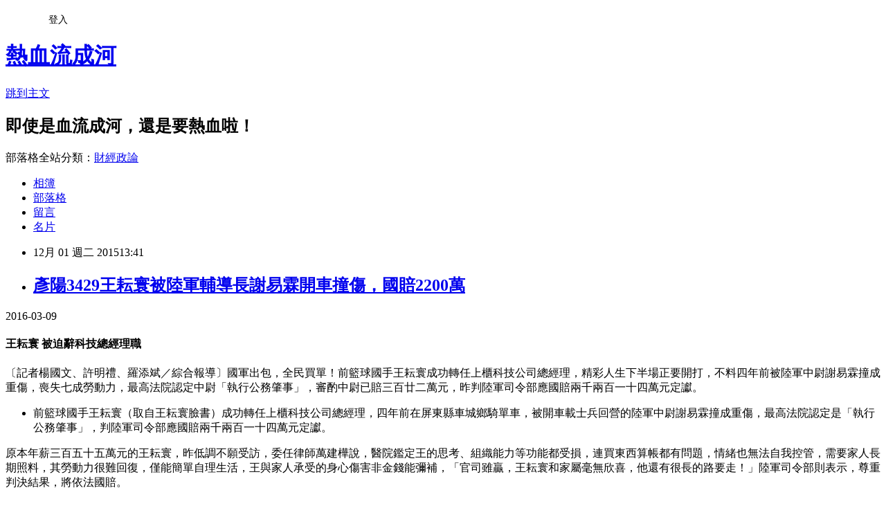

--- FILE ---
content_type: text/html; charset=utf-8
request_url: https://davidli.pixnet.net/blog/posts/3045607009
body_size: 39076
content:
<!DOCTYPE html><html lang="zh-TW"><head><meta charSet="utf-8"/><meta name="viewport" content="width=device-width, initial-scale=1"/><link rel="stylesheet" href="https://static.1px.tw/blog-next/_next/static/chunks/b1e52b495cc0137c.css" data-precedence="next"/><link rel="stylesheet" href="/fix.css?v=202601181317" type="text/css" data-precedence="medium"/><link rel="stylesheet" href="https://s3.1px.tw/blog/theme/choc/iframe-popup.css?v=202601181317" type="text/css" data-precedence="medium"/><link rel="stylesheet" href="https://s3.1px.tw/blog/theme/choc/plugins.min.css?v=202601181317" type="text/css" data-precedence="medium"/><link rel="stylesheet" href="https://s3.1px.tw/blog/theme/choc/openid-comment.css?v=202601181317" type="text/css" data-precedence="medium"/><link rel="stylesheet" href="https://s3.1px.tw/blog/theme/choc/style.min.css?v=202601181317" type="text/css" data-precedence="medium"/><link rel="stylesheet" href="https://s3.1px.tw/blog/theme/choc/main.min.css?v=202601181317" type="text/css" data-precedence="medium"/><link rel="stylesheet" href="https://pimg.1px.tw/davidli/assets/davidli.css?v=202601181317" type="text/css" data-precedence="medium"/><link rel="stylesheet" href="https://s3.1px.tw/blog/theme/choc/author-info.css?v=202601181317" type="text/css" data-precedence="medium"/><link rel="stylesheet" href="https://s3.1px.tw/blog/theme/choc/idlePop.min.css?v=202601181317" type="text/css" data-precedence="medium"/><link rel="preload" as="script" fetchPriority="low" href="https://static.1px.tw/blog-next/_next/static/chunks/94688e2baa9fea03.js"/><script src="https://static.1px.tw/blog-next/_next/static/chunks/41eaa5427c45ebcc.js" async=""></script><script src="https://static.1px.tw/blog-next/_next/static/chunks/e2c6231760bc85bd.js" async=""></script><script src="https://static.1px.tw/blog-next/_next/static/chunks/94bde6376cf279be.js" async=""></script><script src="https://static.1px.tw/blog-next/_next/static/chunks/426b9d9d938a9eb4.js" async=""></script><script src="https://static.1px.tw/blog-next/_next/static/chunks/turbopack-5021d21b4b170dda.js" async=""></script><script src="https://static.1px.tw/blog-next/_next/static/chunks/ff1a16fafef87110.js" async=""></script><script src="https://static.1px.tw/blog-next/_next/static/chunks/e308b2b9ce476a3e.js" async=""></script><script src="https://static.1px.tw/blog-next/_next/static/chunks/2bf79572a40338b7.js" async=""></script><script src="https://static.1px.tw/blog-next/_next/static/chunks/d3c6eed28c1dd8e2.js" async=""></script><script src="https://static.1px.tw/blog-next/_next/static/chunks/d4d39cfc2a072218.js" async=""></script><script src="https://static.1px.tw/blog-next/_next/static/chunks/6a5d72c05b9cd4ba.js" async=""></script><script src="https://static.1px.tw/blog-next/_next/static/chunks/8af6103cf1375f47.js" async=""></script><script src="https://static.1px.tw/blog-next/_next/static/chunks/60d08651d643cedc.js" async=""></script><script src="https://static.1px.tw/blog-next/_next/static/chunks/0ae21416dac1fa83.js" async=""></script><script src="https://static.1px.tw/blog-next/_next/static/chunks/6d1100e43ad18157.js" async=""></script><script src="https://static.1px.tw/blog-next/_next/static/chunks/87eeaf7a3b9005e8.js" async=""></script><script src="https://static.1px.tw/blog-next/_next/static/chunks/ed01c75076819ebd.js" async=""></script><script src="https://static.1px.tw/blog-next/_next/static/chunks/a4df8fc19a9a82e6.js" async=""></script><title>彥陽3429王耘寰被陸軍輔導長謝易霖開車撞傷，國賠2200萬</title><meta name="description" content="2016-03-09王耘寰 被迫辭科技總經理職"/><meta name="author" content="熱血流成河"/><meta name="google-adsense-platform-account" content="pub-2647689032095179"/><meta name="fb:app_id" content="101730233200171"/><link rel="canonical" href="https://davidli.pixnet.net/blog/posts/3045607009"/><meta property="og:title" content="彥陽3429王耘寰被陸軍輔導長謝易霖開車撞傷，國賠2200萬"/><meta property="og:description" content="2016-03-09王耘寰 被迫辭科技總經理職"/><meta property="og:url" content="https://davidli.pixnet.net/blog/posts/3045607009"/><meta property="og:image" content="http://img.ltn.com.tw/2016/new/mar/9/images/bigPic/400_400/102.jpg"/><meta property="og:type" content="article"/><meta name="twitter:card" content="summary_large_image"/><meta name="twitter:title" content="彥陽3429王耘寰被陸軍輔導長謝易霖開車撞傷，國賠2200萬"/><meta name="twitter:description" content="2016-03-09王耘寰 被迫辭科技總經理職"/><meta name="twitter:image" content="http://img.ltn.com.tw/2016/new/mar/9/images/bigPic/400_400/102.jpg"/><link rel="icon" href="/favicon.ico?favicon.a62c60e0.ico" sizes="32x32" type="image/x-icon"/><script src="https://static.1px.tw/blog-next/_next/static/chunks/a6dad97d9634a72d.js" noModule=""></script></head><body><!--$--><!--/$--><!--$?--><template id="B:0"></template><!--/$--><script>requestAnimationFrame(function(){$RT=performance.now()});</script><script src="https://static.1px.tw/blog-next/_next/static/chunks/94688e2baa9fea03.js" id="_R_" async=""></script><div hidden id="S:0"><script id="pixnet-vars">
        window.PIXNET = {
          post_id: "3045607009",
          name: "davidli",
          user_id: 0,
          blog_id: "891504",
          display_ads: true,
          ad_options: {"chictrip":false}
        };
      </script><script type="text/javascript" src="https://code.jquery.com/jquery-latest.min.js"></script><script id="json-ld-article-script" type="application/ld+json">{"@context":"https:\u002F\u002Fschema.org","@type":"BlogPosting","isAccessibleForFree":true,"mainEntityOfPage":{"@type":"WebPage","@id":"https:\u002F\u002Fdavidli.pixnet.net\u002Fblog\u002Fposts\u002F3045607009"},"headline":"彥陽3429王耘寰被陸軍輔導長謝易霖開車撞傷，國賠2200萬","description":"\u003Cimg alt=\"前籃球國手王耘寰（取自王耘寰臉書）成功轉任上櫃科技公司總經理，四年前在屏東縣車城鄉騎單車，被開車載士兵回營的陸軍中尉謝易霖撞成重傷，最高法院認定是「執行公務肇事」，判陸軍司令部應國賠兩千兩百一十四萬元定讞。\" src=\"http:\u002F\u002Fimg.ltn.com.tw\u002F2016\u002Fnew\u002Fmar\u002F9\u002Fimages\u002FbigPic\u002F400_400\u002F102.jpg\" style=\"margin: 0px; padding: 0px; border: none; font-weight: inherit; font-style: inherit; font-size: 13px; font-family: inherit; max-width: 300px;\" title=\"前籃球國手王耘寰（取自王耘寰臉書）成功轉任上櫃科技公司總經理，四年前在屏東縣車城鄉騎單車，被開車載士兵回營的陸軍中尉謝易霖撞成重傷，最高法院認定是「執行公務肇事」，判陸軍司令部應國賠兩千兩百一十四萬元定讞。\"\u003E\u003Cbr \u002F\u003E2016-03-09\u003Cbr\u003E王耘寰 被迫辭科技總經理職\u003Cbr\u003E","articleBody":"\u003Cp\u003E\u003Cspan style=\"-webkit-text-stroke-width:0px; background-color:rgb(255, 255, 255); border:0px; color:rgb(119, 119, 119); font-family:arial,新細明體,helvetica,sans-serif; font-size:13px; font-style:normal; font-variant:normal; font-weight:100; letter-spacing:1px; line-height:normal; margin:0px; orphans:auto; padding:0px 0px 0px 5px; text-align:start; text-indent:0px; text-transform:none; white-space:normal; widows:1; word-spacing:0px\"\u003E2016-03-09\u003C\u002Fspan\u003E\u003C\u002Fp\u003E\n\n\u003Ch4 style=\"margin: 0px; padding: 10px 5px; border: 0px; font-weight: bold; font-style: normal; font-size: 0.96em; font-family: Arial, 新細明體, Helvetica, sans-serif; line-height: 22px; color: rgb(51, 51, 51); font-variant: normal; letter-spacing: 1px; orphans: auto; text-align: start; text-indent: 0px; text-transform: none; white-space: normal; widows: 1; word-spacing: 0px; -webkit-text-stroke-width: 0px; background-color: rgb(255, 255, 255);\"\u003E王耘寰 被迫辭科技總經理職\u003C\u002Fh4\u003E\n\n\u003Cp style=\"margin: 0px; padding: 10px 5px; border: 0px; font-weight: normal; font-style: normal; font-size: 0.95em; font-family: Arial, 新細明體, Helvetica, sans-serif; line-height: 25px; color: rgb(51, 51, 51); font-variant: normal; letter-spacing: 1px; orphans: auto; text-align: start; text-indent: 0px; text-transform: none; white-space: normal; widows: 1; word-spacing: 0px; -webkit-text-stroke-width: 0px; background-color: rgb(255, 255, 255);\"\u003E〔記者楊國文、許明禮、羅添斌／綜合報導〕國軍出包，全民買單！前籃球國手王耘寰成功轉任上櫃科技公司總經理，精彩人生下半場正要開打，不料四年前被陸軍中尉謝易霖撞成重傷，喪失七成勞動力，最高法院認定中尉「執行公務肇事」，審酌中尉已賠三百廿二萬元，昨判陸軍司令部應國賠兩千兩百一十四萬元定讞。\u003C\u002Fp\u003E\n\n\u003Cdiv class=\"pic \" id=\"newspic\" style=\"margin: 10px 10px 10px 3px; padding: 0px; border: 1px solid rgb(102, 102, 102); font-weight: normal; font-style: normal; font-size: 13px; font-family: Arial, 新細明體, Helvetica, sans-serif; float: left; width: 320px; color: rgb(51, 51, 51); font-variant: normal; letter-spacing: 1px; line-height: normal; orphans: auto; text-align: start; text-indent: 0px; text-transform: none; white-space: normal; widows: 1; word-spacing: 0px; -webkit-text-stroke-width: 0px; background-color: rgb(221, 221, 221);\"\u003E\n\u003Cul class=\"photo300 liadd boxTitle\" data-desc=\"圖片\" id=\"newsphoto\" style=\"margin: 10px auto 0px; padding: 0px; border: none; font-weight: inherit; font-style: inherit; font-size: 13px; font-family: inherit; width: 300px; text-align: center;\"\u003E\n\t\u003Cli style=\"margin: 0px; padding: 0px; border-right-width: 0px; border-bottom-width: 0px; border-left-width: 0px; border-top-style: none; border-color: initial; font-weight: inherit; font-style: inherit; font-size: 13px; font-family: inherit; list-style: none;\"\u003E\u003Ca data-desc=\"圖片0\" href=\"http:\u002F\u002Fnews.ltn.com.tw\u002Fphoto\u002Ffocus\u002Fpaper\u002F655423\" style=\"margin: 0px; padding: 0px; border: 0px; font-weight: inherit; font-style: inherit; font-size: 13px; font-family: inherit; color: rgb(0, 117, 169); text-decoration: none;\"\u003E\u003Cimg alt=\"前籃球國手王耘寰（取自王耘寰臉書）成功轉任上櫃科技公司總經理，四年前在屏東縣車城鄉騎單車，被開車載士兵回營的陸軍中尉謝易霖撞成重傷，最高法院認定是「執行公務肇事」，判陸軍司令部應國賠兩千兩百一十四萬元定讞。\" src=\"http:\u002F\u002Fimg.ltn.com.tw\u002F2016\u002Fnew\u002Fmar\u002F9\u002Fimages\u002FbigPic\u002F400_400\u002F102.jpg\" style=\"margin: 0px; padding: 0px; border: none; font-weight: inherit; font-style: inherit; font-size: 13px; font-family: inherit; max-width: 300px;\" title=\"前籃球國手王耘寰（取自王耘寰臉書）成功轉任上櫃科技公司總經理，四年前在屏東縣車城鄉騎單車，被開車載士兵回營的陸軍中尉謝易霖撞成重傷，最高法院認定是「執行公務肇事」，判陸軍司令部應國賠兩千兩百一十四萬元定讞。\"\u003E\u003C\u002Fa\u003E\n\n\t\u003Cp style=\"margin: 0px auto; padding: 0px 0px 3px; border: 0px; font-weight: inherit; font-style: inherit; font-size: 0.95em; font-family: inherit; line-height: 18px; width: 300px; text-align: left;\"\u003E前籃球國手王耘寰（取自王耘寰臉書）成功轉任上櫃科技公司總經理，四年前在屏東縣車城鄉騎單車，被開車載士兵回營的陸軍中尉謝易霖撞成重傷，最高法院認定是「執行公務肇事」，判陸軍司令部應國賠兩千兩百一十四萬元定讞。\u003C\u002Fp\u003E\n\t\u003C\u002Fli\u003E\n\u003C\u002Ful\u003E\n\u003C\u002Fdiv\u003E\n\n\u003Cp style=\"margin: 0px; padding: 10px 5px; border: 0px; font-weight: normal; font-style: normal; font-size: 0.95em; font-family: Arial, 新細明體, Helvetica, sans-serif; line-height: 25px; color: rgb(51, 51, 51); font-variant: normal; letter-spacing: 1px; orphans: auto; text-align: start; text-indent: 0px; text-transform: none; white-space: normal; widows: 1; word-spacing: 0px; -webkit-text-stroke-width: 0px; background-color: rgb(255, 255, 255);\"\u003E原本年薪三百五十五萬元的王耘寰，昨低調不願受訪，委任律師萬建樺說，醫院鑑定王的思考、組織能力等功能都受損，連買東西算帳都有問題，情緒也無法自我控管，需要家人長期照料，其勞動力很難回復，僅能簡單自理生活，王與家人承受的身心傷害非金錢能彌補，「官司雖贏，王耘寰和家屬毫無欣喜，他還有很長的路要走！」陸軍司令部則表示，尊重判決結果，將依法國賠。\u003C\u002Fp\u003E\n\n\u003Ch4 style=\"margin: 0px; padding: 10px 5px; border: 0px; font-weight: bold; font-style: normal; font-size: 0.96em; font-family: Arial, 新細明體, Helvetica, sans-serif; line-height: 22px; color: rgb(51, 51, 51); font-variant: normal; letter-spacing: 1px; orphans: auto; text-align: start; text-indent: 0px; text-transform: none; white-space: normal; widows: 1; word-spacing: 0px; -webkit-text-stroke-width: 0px; background-color: rgb(255, 255, 255);\"\u003E路還很長 律師：王毫無欣喜\u003C\u002Fh4\u003E\n\n\u003Cp style=\"margin: 0px; padding: 10px 5px; border: 0px; font-weight: normal; font-style: normal; font-size: 0.95em; font-family: Arial, 新細明體, Helvetica, sans-serif; line-height: 25px; color: rgb(51, 51, 51); font-variant: normal; letter-spacing: 1px; orphans: auto; text-align: start; text-indent: 0px; text-transform: none; white-space: normal; widows: 1; word-spacing: 0px; -webkit-text-stroke-width: 0px; background-color: rgb(255, 255, 255);\"\u003E五十二歲的王耘寰身高一九六公分，是八○年代著名籃球國手，打中鋒位置，與球星「阿三哥」周俊三、「籃球博士」鄭志龍、朱志清、射手周海容，同時入選七十九年北京亞運的籃球國手，也當過職籃戰神隊的教練。\u003C\u002Fp\u003E\n\n\u003Cp style=\"margin: 0px; padding: 10px 5px; border: 0px; font-weight: normal; font-style: normal; font-size: 0.95em; font-family: Arial, 新細明體, Helvetica, sans-serif; line-height: 25px; color: rgb(51, 51, 51); font-variant: normal; letter-spacing: 1px; orphans: auto; text-align: start; text-indent: 0px; text-transform: none; white-space: normal; widows: 1; word-spacing: 0px; -webkit-text-stroke-width: 0px; background-color: rgb(255, 255, 255);\"\u003E王耘寰能文能武，另擁政大商學院碩士高學歷，國手退休後轉任上櫃的彥陽科技公司總經理，年薪三百五十五萬元；王耘寰轉戰科技業有成，台啤籃球隊總教練閻家驊就曾說：「王耘寰是台灣籃球員從商很好的例子。」\u003C\u002Fp\u003E\n\n\u003Cp style=\"margin: 0px; padding: 10px 5px; border: 0px; font-weight: normal; font-style: normal; font-size: 0.95em; font-family: Arial, 新細明體, Helvetica, sans-serif; line-height: 25px; color: rgb(51, 51, 51); font-variant: normal; letter-spacing: 1px; orphans: auto; text-align: start; text-indent: 0px; text-transform: none; white-space: normal; widows: 1; word-spacing: 0px; -webkit-text-stroke-width: 0px; background-color: rgb(255, 255, 255);\"\u003E知名運動員轉型成功的例子，除了王耘寰，諸如田徑跳高國手陳鴻傑從網拍小店起家，現在是運動公司執行長，年營業額破億；兩屆奧運跆拳道金牌得主陳怡安創立手工香皂店也獲得消費者歡迎；籃球國手張嗣漢如今是COSTCO亞洲區資深副總裁；運動員正在另一戰場大放異彩卻遭遇橫禍，也讓本案判決結果備受矚目。\u003C\u002Fp\u003E\n\n\u003Cp style=\"margin: 0px; padding: 10px 5px; border: 0px; font-weight: normal; font-style: normal; font-size: 0.95em; font-family: Arial, 新細明體, Helvetica, sans-serif; line-height: 25px; color: rgb(51, 51, 51); font-variant: normal; letter-spacing: 1px; orphans: auto; text-align: start; text-indent: 0px; text-transform: none; white-space: normal; widows: 1; word-spacing: 0px; -webkit-text-stroke-width: 0px; background-color: rgb(255, 255, 255);\"\u003E判決指出，一○一年十月二日下午四點半，王耘寰南下參與公司和廠商的活動，騎單車在屏東縣車城鄉鄉間小路，被穿軍服的中尉謝易霖開車追撞，王多處骨折、兩側肺部挫傷、顱內出血，送醫急救後撿回一命。\u003C\u002Fp\u003E\n\n\u003Ch4 style=\"margin: 0px; padding: 10px 5px; border: 0px; font-weight: bold; font-style: normal; font-size: 0.96em; font-family: Arial, 新細明體, Helvetica, sans-serif; line-height: 22px; color: rgb(51, 51, 51); font-variant: normal; letter-spacing: 1px; orphans: auto; text-align: start; text-indent: 0px; text-transform: none; white-space: normal; widows: 1; word-spacing: 0px; -webkit-text-stroke-width: 0px; background-color: rgb(255, 255, 255);\"\u003E軍官賠322萬元 國賠全民買單\u003C\u002Fh4\u003E\n\n\u003Cp style=\"margin: 0px; padding: 10px 5px; border: 0px; font-weight: normal; font-style: normal; font-size: 0.95em; font-family: Arial, 新細明體, Helvetica, sans-serif; line-height: 25px; color: rgb(51, 51, 51); font-variant: normal; letter-spacing: 1px; orphans: auto; text-align: start; text-indent: 0px; text-transform: none; white-space: normal; widows: 1; word-spacing: 0px; -webkit-text-stroke-width: 0px; background-color: rgb(255, 255, 255);\"\u003E判決表示，受傷造成王耘寰認知與判斷能力變差，台大醫院鑑定喪失勞動力六十九．二一％，王被迫辭去總經理；王和家人認為陸軍司令部管理有疏失，應為中尉過失負責，要求國賠三千兩百廿七萬元。\u003C\u002Fp\u003E\n\n\u003Cp style=\"margin: 0px; padding: 10px 5px; border: 0px; font-weight: normal; font-style: normal; font-size: 0.95em; font-family: Arial, 新細明體, Helvetica, sans-serif; line-height: 25px; color: rgb(51, 51, 51); font-variant: normal; letter-spacing: 1px; orphans: auto; text-align: start; text-indent: 0px; text-transform: none; white-space: normal; widows: 1; word-spacing: 0px; -webkit-text-stroke-width: 0px; background-color: rgb(255, 255, 255);\"\u003E陸軍司令部主張，謝中尉當時開私家車「順道」載士兵回營，並非執行公務，主張無國賠責任；另指王沒有騎在機車、腳踏車道內，須負一半過失責任。\u003C\u002Fp\u003E\n\n\u003Cp style=\"margin: 0px; padding: 10px 5px; border: 0px; font-weight: normal; font-style: normal; font-size: 0.95em; font-family: Arial, 新細明體, Helvetica, sans-serif; line-height: 25px; color: rgb(51, 51, 51); font-variant: normal; letter-spacing: 1px; orphans: auto; text-align: start; text-indent: 0px; text-transform: none; white-space: normal; widows: 1; word-spacing: 0px; -webkit-text-stroke-width: 0px; background-color: rgb(255, 255, 255);\"\u003E最高法院認為，王耘寰騎單車遵守交通規則、有戴安全帽，無過失；而謝中尉開車洽公並載士兵回營，屬執行公務，全案肇因謝中尉的過失，軍方應連帶負國賠責任。\u003C\u002Fp\u003E\n\n\u003Cp\u003E&nbsp;\u003C\u002Fp\u003E\n\n\u003Cp\u003E2015年12月01日\u003C\u002Fp\u003E\n\n\u003Cp\u003E&nbsp;\u003C\u002Fp\u003E\n\n\u003Cp\u003E【綜合報導】曾參加中華男籃打過北京亞運的彥陽科技前總經理王耘寰，三年前騎單車環島在屏東被陸軍輔導長謝易霖開車撞傷，雖保住一命，但頭部曾顱內出血，導致情緒控制、思考能力均受創，無法再工作。王男提告向陸軍司令部要求國賠三千兩百多萬元，高院指軍方應負全部肇事責任，昨判須國賠兩千兩百多萬元，可上訴。\u003C\u002Fp\u003E\n\n\u003Cp\u003E&nbsp;\u003C\u002Fp\u003E\n\n\u003Cdiv\u003E\n\u003Cp\u003E王男（五十二歲）是文化大學電機系畢業，擁有政大商管學院ＧＥＭＢＡ碩士。台啤籃球隊總教練閻家驊昨感慨：「王男會打球又會念書，二十年前轉做電子業擔任總經理，是台灣籃球員從商成功的例子之一。」王男年初已退休，彥陽公司主管私下說，王男當年車禍很嚴重，「命撿回來，但工作能力已失去」，記憶、認知有明顯受創，令人不捨。&nbsp;\u003C\u002Fp\u003E\n\n\u003Chr\u003E\n\u003Cfigure\u003E\u003Ca href=\"http:\u002F\u002Ftwimg.edgesuite.net\u002F\u002Fimages\u002Ftwapple\u002F640pix\u002F20151201\u002FLN06\u002FLN06_002.jpg\" title=\"本案判國賠理由對照\"\u003E\u003Cimg alt=\"\" src=\"http:\u002F\u002Ftwimg.edgesuite.net\u002Fimages\u002Fthumbnail\u002F20151201\u002F36928980_04eaec574d164ebecb886d860a2fb03a_160x160.jpg\" title=\"\"\u003E\u003C\u002Fa\u003E\u003Cspan class=\"cpt\"\u003E本案判國賠理由對照\u003C\u002Fspan\u003E\u003C\u002Ffigure\u003E\n\n\u003Ch2\u003E陸軍中尉開車肇事\u003C\u002Fh2\u003E\n\n\u003Cp\u003E王男二○一二年十月擔任彥陽總經理時，從台北騎腳踏車出發環島，卻在屏東縣車城鄉，遭時任陸軍機步二六九旅中尉輔導長謝男開車追撞，全身多處骨折、兩側肺部挫傷及顱內出血。\u003Cbr\u003E\n王男送醫保住一命，但情緒控制、思考判斷能力受創，經台大醫院判定減損勞動能力約百分之六十九，無法再擔任高階經理人。\u003Cbr\u003E\n王男受傷前，年薪逾三百萬元，提告要求陸軍司令部應為謝男的過失負擔國賠責任。&nbsp;\u003C\u002Fp\u003E\n\n\u003Chr\u003E\n\u003Ch2\u003E坦承因想公事恍神\u003C\u002Fh2\u003E\n\n\u003Cp\u003E陸軍司令部抗辯謝男開自己轎車載屆退士兵回營辦退伍手續，非執行公務，王男從機慢車道向左偏入汽車道外側發生事故，應負一半過失責任。但法官指謝男出庭坦承想公事恍神而肇事，且無法確定王男當時有無偏離車道，王男當時有戴安全帽，應無過失。\u003Cbr\u003E\n此外，法官指謝男是經連長同意，開轎車洽公並順路載士兵回營，確屬執行公務，一審扣除王男已領謝男個人賠償及汽車強制險理賠共三百二十多萬元後，判陸軍司令部應再國賠王男醫藥費、勞動能力減損與精神慰撫共兩千兩百多萬元。陸軍司令部上訴認為王男不應再請求國賠，昨被高院駁回，可上訴。&nbsp;\u003C\u002Fp\u003E\n\n\u003Ch2\u003E曾征戰過北京亞運\u003C\u002Fh2\u003E\n\n\u003Cp\u003E記者昨透過律師欲採訪，但王耘寰婉拒；國防部表示尊重判決，陸軍司令部則將評估判決理由再決定是否上訴。\u003Cbr\u003E\n王耘寰是九○年代台灣籃壇知名中鋒，曾和王男一起在甲組籃壇泰瑞電子打球，並征戰北京亞運的中華男籃前當家射手周海容說：「王男以抓籃板為主，有時會幫助策應。」\u003Cbr\u003E\n前男籃國手李雲光說：「王男身高約一百九十五公分，胖胖的，算是苦工型球員。」\u003C\u002Fp\u003E\n\u003C\u002Fdiv\u003E\n","image":["http:\u002F\u002Fimg.ltn.com.tw\u002F2016\u002Fnew\u002Fmar\u002F9\u002Fimages\u002FbigPic\u002F400_400\u002F102.jpg"],"author":{"@type":"Person","name":"熱血流成河","url":"https:\u002F\u002Fwww.pixnet.net\u002Fpcard\u002Fdavidli"},"publisher":{"@type":"Organization","name":"熱血流成河","logo":{"@type":"ImageObject","url":"https:\u002F\u002Fs3.1px.tw\u002Fblog\u002Fcommon\u002Favatar\u002Fblog_cover_light.jpg"}},"datePublished":"2015-12-01T05:41:15.000Z","dateModified":"","keywords":[],"articleSection":"嗑牙"}</script><template id="P:1"></template><template id="P:2"></template><template id="P:3"></template><section aria-label="Notifications alt+T" tabindex="-1" aria-live="polite" aria-relevant="additions text" aria-atomic="false"></section></div><script>(self.__next_f=self.__next_f||[]).push([0])</script><script>self.__next_f.push([1,"1:\"$Sreact.fragment\"\n3:I[39756,[\"https://static.1px.tw/blog-next/_next/static/chunks/ff1a16fafef87110.js\",\"https://static.1px.tw/blog-next/_next/static/chunks/e308b2b9ce476a3e.js\"],\"default\"]\n4:I[53536,[\"https://static.1px.tw/blog-next/_next/static/chunks/ff1a16fafef87110.js\",\"https://static.1px.tw/blog-next/_next/static/chunks/e308b2b9ce476a3e.js\"],\"default\"]\n6:I[97367,[\"https://static.1px.tw/blog-next/_next/static/chunks/ff1a16fafef87110.js\",\"https://static.1px.tw/blog-next/_next/static/chunks/e308b2b9ce476a3e.js\"],\"OutletBoundary\"]\n8:I[97367,[\"https://static.1px.tw/blog-next/_next/static/chunks/ff1a16fafef87110.js\",\"https://static.1px.tw/blog-next/_next/static/chunks/e308b2b9ce476a3e.js\"],\"ViewportBoundary\"]\na:I[97367,[\"https://static.1px.tw/blog-next/_next/static/chunks/ff1a16fafef87110.js\",\"https://static.1px.tw/blog-next/_next/static/chunks/e308b2b9ce476a3e.js\"],\"MetadataBoundary\"]\nc:I[63491,[\"https://static.1px.tw/blog-next/_next/static/chunks/2bf79572a40338b7.js\",\"https://static.1px.tw/blog-next/_next/static/chunks/d3c6eed28c1dd8e2.js\"],\"default\"]\n:HL[\"https://static.1px.tw/blog-next/_next/static/chunks/b1e52b495cc0137c.css\",\"style\"]\n"])</script><script>self.__next_f.push([1,"0:{\"P\":null,\"b\":\"jLMCWaFgMfR_swzrVDvgI\",\"c\":[\"\",\"blog\",\"posts\",\"3045607009\"],\"q\":\"\",\"i\":false,\"f\":[[[\"\",{\"children\":[\"blog\",{\"children\":[\"posts\",{\"children\":[[\"id\",\"3045607009\",\"d\"],{\"children\":[\"__PAGE__\",{}]}]}]}]},\"$undefined\",\"$undefined\",true],[[\"$\",\"$1\",\"c\",{\"children\":[[[\"$\",\"script\",\"script-0\",{\"src\":\"https://static.1px.tw/blog-next/_next/static/chunks/d4d39cfc2a072218.js\",\"async\":true,\"nonce\":\"$undefined\"}],[\"$\",\"script\",\"script-1\",{\"src\":\"https://static.1px.tw/blog-next/_next/static/chunks/6a5d72c05b9cd4ba.js\",\"async\":true,\"nonce\":\"$undefined\"}],[\"$\",\"script\",\"script-2\",{\"src\":\"https://static.1px.tw/blog-next/_next/static/chunks/8af6103cf1375f47.js\",\"async\":true,\"nonce\":\"$undefined\"}]],\"$L2\"]}],{\"children\":[[\"$\",\"$1\",\"c\",{\"children\":[null,[\"$\",\"$L3\",null,{\"parallelRouterKey\":\"children\",\"error\":\"$undefined\",\"errorStyles\":\"$undefined\",\"errorScripts\":\"$undefined\",\"template\":[\"$\",\"$L4\",null,{}],\"templateStyles\":\"$undefined\",\"templateScripts\":\"$undefined\",\"notFound\":\"$undefined\",\"forbidden\":\"$undefined\",\"unauthorized\":\"$undefined\"}]]}],{\"children\":[[\"$\",\"$1\",\"c\",{\"children\":[null,[\"$\",\"$L3\",null,{\"parallelRouterKey\":\"children\",\"error\":\"$undefined\",\"errorStyles\":\"$undefined\",\"errorScripts\":\"$undefined\",\"template\":[\"$\",\"$L4\",null,{}],\"templateStyles\":\"$undefined\",\"templateScripts\":\"$undefined\",\"notFound\":\"$undefined\",\"forbidden\":\"$undefined\",\"unauthorized\":\"$undefined\"}]]}],{\"children\":[[\"$\",\"$1\",\"c\",{\"children\":[null,[\"$\",\"$L3\",null,{\"parallelRouterKey\":\"children\",\"error\":\"$undefined\",\"errorStyles\":\"$undefined\",\"errorScripts\":\"$undefined\",\"template\":[\"$\",\"$L4\",null,{}],\"templateStyles\":\"$undefined\",\"templateScripts\":\"$undefined\",\"notFound\":\"$undefined\",\"forbidden\":\"$undefined\",\"unauthorized\":\"$undefined\"}]]}],{\"children\":[[\"$\",\"$1\",\"c\",{\"children\":[\"$L5\",[[\"$\",\"link\",\"0\",{\"rel\":\"stylesheet\",\"href\":\"https://static.1px.tw/blog-next/_next/static/chunks/b1e52b495cc0137c.css\",\"precedence\":\"next\",\"crossOrigin\":\"$undefined\",\"nonce\":\"$undefined\"}],[\"$\",\"script\",\"script-0\",{\"src\":\"https://static.1px.tw/blog-next/_next/static/chunks/0ae21416dac1fa83.js\",\"async\":true,\"nonce\":\"$undefined\"}],[\"$\",\"script\",\"script-1\",{\"src\":\"https://static.1px.tw/blog-next/_next/static/chunks/6d1100e43ad18157.js\",\"async\":true,\"nonce\":\"$undefined\"}],[\"$\",\"script\",\"script-2\",{\"src\":\"https://static.1px.tw/blog-next/_next/static/chunks/87eeaf7a3b9005e8.js\",\"async\":true,\"nonce\":\"$undefined\"}],[\"$\",\"script\",\"script-3\",{\"src\":\"https://static.1px.tw/blog-next/_next/static/chunks/ed01c75076819ebd.js\",\"async\":true,\"nonce\":\"$undefined\"}],[\"$\",\"script\",\"script-4\",{\"src\":\"https://static.1px.tw/blog-next/_next/static/chunks/a4df8fc19a9a82e6.js\",\"async\":true,\"nonce\":\"$undefined\"}]],[\"$\",\"$L6\",null,{\"children\":\"$@7\"}]]}],{},null,false,false]},null,false,false]},null,false,false]},null,false,false]},null,false,false],[\"$\",\"$1\",\"h\",{\"children\":[null,[\"$\",\"$L8\",null,{\"children\":\"$@9\"}],[\"$\",\"$La\",null,{\"children\":\"$@b\"}],null]}],false]],\"m\":\"$undefined\",\"G\":[\"$c\",[]],\"S\":false}\n"])</script><script>self.__next_f.push([1,"9:[[\"$\",\"meta\",\"0\",{\"charSet\":\"utf-8\"}],[\"$\",\"meta\",\"1\",{\"name\":\"viewport\",\"content\":\"width=device-width, initial-scale=1\"}]]\n"])</script><script>self.__next_f.push([1,"d:I[79520,[\"https://static.1px.tw/blog-next/_next/static/chunks/d4d39cfc2a072218.js\",\"https://static.1px.tw/blog-next/_next/static/chunks/6a5d72c05b9cd4ba.js\",\"https://static.1px.tw/blog-next/_next/static/chunks/8af6103cf1375f47.js\"],\"\"]\n10:I[2352,[\"https://static.1px.tw/blog-next/_next/static/chunks/d4d39cfc2a072218.js\",\"https://static.1px.tw/blog-next/_next/static/chunks/6a5d72c05b9cd4ba.js\",\"https://static.1px.tw/blog-next/_next/static/chunks/8af6103cf1375f47.js\"],\"AdultWarningModal\"]\n11:I[69182,[\"https://static.1px.tw/blog-next/_next/static/chunks/d4d39cfc2a072218.js\",\"https://static.1px.tw/blog-next/_next/static/chunks/6a5d72c05b9cd4ba.js\",\"https://static.1px.tw/blog-next/_next/static/chunks/8af6103cf1375f47.js\"],\"HydrationComplete\"]\n12:I[12985,[\"https://static.1px.tw/blog-next/_next/static/chunks/d4d39cfc2a072218.js\",\"https://static.1px.tw/blog-next/_next/static/chunks/6a5d72c05b9cd4ba.js\",\"https://static.1px.tw/blog-next/_next/static/chunks/8af6103cf1375f47.js\"],\"NuqsAdapter\"]\n13:I[82782,[\"https://static.1px.tw/blog-next/_next/static/chunks/d4d39cfc2a072218.js\",\"https://static.1px.tw/blog-next/_next/static/chunks/6a5d72c05b9cd4ba.js\",\"https://static.1px.tw/blog-next/_next/static/chunks/8af6103cf1375f47.js\"],\"RefineContext\"]\n14:I[29306,[\"https://static.1px.tw/blog-next/_next/static/chunks/d4d39cfc2a072218.js\",\"https://static.1px.tw/blog-next/_next/static/chunks/6a5d72c05b9cd4ba.js\",\"https://static.1px.tw/blog-next/_next/static/chunks/8af6103cf1375f47.js\",\"https://static.1px.tw/blog-next/_next/static/chunks/60d08651d643cedc.js\",\"https://static.1px.tw/blog-next/_next/static/chunks/d3c6eed28c1dd8e2.js\"],\"default\"]\n2:[\"$\",\"html\",null,{\"lang\":\"zh-TW\",\"children\":[[\"$\",\"$Ld\",null,{\"id\":\"google-tag-manager\",\"strategy\":\"afterInteractive\",\"children\":\"\\n(function(w,d,s,l,i){w[l]=w[l]||[];w[l].push({'gtm.start':\\nnew Date().getTime(),event:'gtm.js'});var f=d.getElementsByTagName(s)[0],\\nj=d.createElement(s),dl=l!='dataLayer'?'\u0026l='+l:'';j.async=true;j.src=\\n'https://www.googletagmanager.com/gtm.js?id='+i+dl;f.parentNode.insertBefore(j,f);\\n})(window,document,'script','dataLayer','GTM-TRLQMPKX');\\n  \"}],\"$Le\",\"$Lf\",[\"$\",\"body\",null,{\"children\":[[\"$\",\"$L10\",null,{\"display\":false}],[\"$\",\"$L11\",null,{}],[\"$\",\"$L12\",null,{\"children\":[\"$\",\"$L13\",null,{\"children\":[\"$\",\"$L3\",null,{\"parallelRouterKey\":\"children\",\"error\":\"$undefined\",\"errorStyles\":\"$undefined\",\"errorScripts\":\"$undefined\",\"template\":[\"$\",\"$L4\",null,{}],\"templateStyles\":\"$undefined\",\"templateScripts\":\"$undefined\",\"notFound\":[[\"$\",\"$L14\",null,{}],[]],\"forbidden\":\"$undefined\",\"unauthorized\":\"$undefined\"}]}]}]]}]]}]\n"])</script><script>self.__next_f.push([1,"e:null\nf:null\n"])</script><script>self.__next_f.push([1,"16:I[27201,[\"https://static.1px.tw/blog-next/_next/static/chunks/ff1a16fafef87110.js\",\"https://static.1px.tw/blog-next/_next/static/chunks/e308b2b9ce476a3e.js\"],\"IconMark\"]\n5:[[\"$\",\"script\",null,{\"id\":\"pixnet-vars\",\"children\":\"\\n        window.PIXNET = {\\n          post_id: \\\"3045607009\\\",\\n          name: \\\"davidli\\\",\\n          user_id: 0,\\n          blog_id: \\\"891504\\\",\\n          display_ads: true,\\n          ad_options: {\\\"chictrip\\\":false}\\n        };\\n      \"}],\"$L15\"]\n"])</script><script>self.__next_f.push([1,"b:[[\"$\",\"title\",\"0\",{\"children\":\"彥陽3429王耘寰被陸軍輔導長謝易霖開車撞傷，國賠2200萬\"}],[\"$\",\"meta\",\"1\",{\"name\":\"description\",\"content\":\"2016-03-09王耘寰 被迫辭科技總經理職\"}],[\"$\",\"meta\",\"2\",{\"name\":\"author\",\"content\":\"熱血流成河\"}],[\"$\",\"meta\",\"3\",{\"name\":\"google-adsense-platform-account\",\"content\":\"pub-2647689032095179\"}],[\"$\",\"meta\",\"4\",{\"name\":\"fb:app_id\",\"content\":\"101730233200171\"}],[\"$\",\"link\",\"5\",{\"rel\":\"canonical\",\"href\":\"https://davidli.pixnet.net/blog/posts/3045607009\"}],[\"$\",\"meta\",\"6\",{\"property\":\"og:title\",\"content\":\"彥陽3429王耘寰被陸軍輔導長謝易霖開車撞傷，國賠2200萬\"}],[\"$\",\"meta\",\"7\",{\"property\":\"og:description\",\"content\":\"2016-03-09王耘寰 被迫辭科技總經理職\"}],[\"$\",\"meta\",\"8\",{\"property\":\"og:url\",\"content\":\"https://davidli.pixnet.net/blog/posts/3045607009\"}],[\"$\",\"meta\",\"9\",{\"property\":\"og:image\",\"content\":\"http://img.ltn.com.tw/2016/new/mar/9/images/bigPic/400_400/102.jpg\"}],[\"$\",\"meta\",\"10\",{\"property\":\"og:type\",\"content\":\"article\"}],[\"$\",\"meta\",\"11\",{\"name\":\"twitter:card\",\"content\":\"summary_large_image\"}],[\"$\",\"meta\",\"12\",{\"name\":\"twitter:title\",\"content\":\"彥陽3429王耘寰被陸軍輔導長謝易霖開車撞傷，國賠2200萬\"}],[\"$\",\"meta\",\"13\",{\"name\":\"twitter:description\",\"content\":\"2016-03-09王耘寰 被迫辭科技總經理職\"}],[\"$\",\"meta\",\"14\",{\"name\":\"twitter:image\",\"content\":\"http://img.ltn.com.tw/2016/new/mar/9/images/bigPic/400_400/102.jpg\"}],[\"$\",\"link\",\"15\",{\"rel\":\"icon\",\"href\":\"/favicon.ico?favicon.a62c60e0.ico\",\"sizes\":\"32x32\",\"type\":\"image/x-icon\"}],[\"$\",\"$L16\",\"16\",{}]]\n"])</script><script>self.__next_f.push([1,"7:null\n"])</script><script>self.__next_f.push([1,":HL[\"/fix.css?v=202601181317\",\"style\",{\"type\":\"text/css\"}]\n:HL[\"https://s3.1px.tw/blog/theme/choc/iframe-popup.css?v=202601181317\",\"style\",{\"type\":\"text/css\"}]\n:HL[\"https://s3.1px.tw/blog/theme/choc/plugins.min.css?v=202601181317\",\"style\",{\"type\":\"text/css\"}]\n:HL[\"https://s3.1px.tw/blog/theme/choc/openid-comment.css?v=202601181317\",\"style\",{\"type\":\"text/css\"}]\n:HL[\"https://s3.1px.tw/blog/theme/choc/style.min.css?v=202601181317\",\"style\",{\"type\":\"text/css\"}]\n:HL[\"https://s3.1px.tw/blog/theme/choc/main.min.css?v=202601181317\",\"style\",{\"type\":\"text/css\"}]\n:HL[\"https://pimg.1px.tw/davidli/assets/davidli.css?v=202601181317\",\"style\",{\"type\":\"text/css\"}]\n:HL[\"https://s3.1px.tw/blog/theme/choc/author-info.css?v=202601181317\",\"style\",{\"type\":\"text/css\"}]\n:HL[\"https://s3.1px.tw/blog/theme/choc/idlePop.min.css?v=202601181317\",\"style\",{\"type\":\"text/css\"}]\n17:T46cb,"])</script><script>self.__next_f.push([1,"{\"@context\":\"https:\\u002F\\u002Fschema.org\",\"@type\":\"BlogPosting\",\"isAccessibleForFree\":true,\"mainEntityOfPage\":{\"@type\":\"WebPage\",\"@id\":\"https:\\u002F\\u002Fdavidli.pixnet.net\\u002Fblog\\u002Fposts\\u002F3045607009\"},\"headline\":\"彥陽3429王耘寰被陸軍輔導長謝易霖開車撞傷，國賠2200萬\",\"description\":\"\\u003Cimg alt=\\\"前籃球國手王耘寰（取自王耘寰臉書）成功轉任上櫃科技公司總經理，四年前在屏東縣車城鄉騎單車，被開車載士兵回營的陸軍中尉謝易霖撞成重傷，最高法院認定是「執行公務肇事」，判陸軍司令部應國賠兩千兩百一十四萬元定讞。\\\" src=\\\"http:\\u002F\\u002Fimg.ltn.com.tw\\u002F2016\\u002Fnew\\u002Fmar\\u002F9\\u002Fimages\\u002FbigPic\\u002F400_400\\u002F102.jpg\\\" style=\\\"margin: 0px; padding: 0px; border: none; font-weight: inherit; font-style: inherit; font-size: 13px; font-family: inherit; max-width: 300px;\\\" title=\\\"前籃球國手王耘寰（取自王耘寰臉書）成功轉任上櫃科技公司總經理，四年前在屏東縣車城鄉騎單車，被開車載士兵回營的陸軍中尉謝易霖撞成重傷，最高法院認定是「執行公務肇事」，判陸軍司令部應國賠兩千兩百一十四萬元定讞。\\\"\\u003E\\u003Cbr \\u002F\\u003E2016-03-09\\u003Cbr\\u003E王耘寰 被迫辭科技總經理職\\u003Cbr\\u003E\",\"articleBody\":\"\\u003Cp\\u003E\\u003Cspan style=\\\"-webkit-text-stroke-width:0px; background-color:rgb(255, 255, 255); border:0px; color:rgb(119, 119, 119); font-family:arial,新細明體,helvetica,sans-serif; font-size:13px; font-style:normal; font-variant:normal; font-weight:100; letter-spacing:1px; line-height:normal; margin:0px; orphans:auto; padding:0px 0px 0px 5px; text-align:start; text-indent:0px; text-transform:none; white-space:normal; widows:1; word-spacing:0px\\\"\\u003E2016-03-09\\u003C\\u002Fspan\\u003E\\u003C\\u002Fp\\u003E\\n\\n\\u003Ch4 style=\\\"margin: 0px; padding: 10px 5px; border: 0px; font-weight: bold; font-style: normal; font-size: 0.96em; font-family: Arial, 新細明體, Helvetica, sans-serif; line-height: 22px; color: rgb(51, 51, 51); font-variant: normal; letter-spacing: 1px; orphans: auto; text-align: start; text-indent: 0px; text-transform: none; white-space: normal; widows: 1; word-spacing: 0px; -webkit-text-stroke-width: 0px; background-color: rgb(255, 255, 255);\\\"\\u003E王耘寰 被迫辭科技總經理職\\u003C\\u002Fh4\\u003E\\n\\n\\u003Cp style=\\\"margin: 0px; padding: 10px 5px; border: 0px; font-weight: normal; font-style: normal; font-size: 0.95em; font-family: Arial, 新細明體, Helvetica, sans-serif; line-height: 25px; color: rgb(51, 51, 51); font-variant: normal; letter-spacing: 1px; orphans: auto; text-align: start; text-indent: 0px; text-transform: none; white-space: normal; widows: 1; word-spacing: 0px; -webkit-text-stroke-width: 0px; background-color: rgb(255, 255, 255);\\\"\\u003E〔記者楊國文、許明禮、羅添斌／綜合報導〕國軍出包，全民買單！前籃球國手王耘寰成功轉任上櫃科技公司總經理，精彩人生下半場正要開打，不料四年前被陸軍中尉謝易霖撞成重傷，喪失七成勞動力，最高法院認定中尉「執行公務肇事」，審酌中尉已賠三百廿二萬元，昨判陸軍司令部應國賠兩千兩百一十四萬元定讞。\\u003C\\u002Fp\\u003E\\n\\n\\u003Cdiv class=\\\"pic \\\" id=\\\"newspic\\\" style=\\\"margin: 10px 10px 10px 3px; padding: 0px; border: 1px solid rgb(102, 102, 102); font-weight: normal; font-style: normal; font-size: 13px; font-family: Arial, 新細明體, Helvetica, sans-serif; float: left; width: 320px; color: rgb(51, 51, 51); font-variant: normal; letter-spacing: 1px; line-height: normal; orphans: auto; text-align: start; text-indent: 0px; text-transform: none; white-space: normal; widows: 1; word-spacing: 0px; -webkit-text-stroke-width: 0px; background-color: rgb(221, 221, 221);\\\"\\u003E\\n\\u003Cul class=\\\"photo300 liadd boxTitle\\\" data-desc=\\\"圖片\\\" id=\\\"newsphoto\\\" style=\\\"margin: 10px auto 0px; padding: 0px; border: none; font-weight: inherit; font-style: inherit; font-size: 13px; font-family: inherit; width: 300px; text-align: center;\\\"\\u003E\\n\\t\\u003Cli style=\\\"margin: 0px; padding: 0px; border-right-width: 0px; border-bottom-width: 0px; border-left-width: 0px; border-top-style: none; border-color: initial; font-weight: inherit; font-style: inherit; font-size: 13px; font-family: inherit; list-style: none;\\\"\\u003E\\u003Ca data-desc=\\\"圖片0\\\" href=\\\"http:\\u002F\\u002Fnews.ltn.com.tw\\u002Fphoto\\u002Ffocus\\u002Fpaper\\u002F655423\\\" style=\\\"margin: 0px; padding: 0px; border: 0px; font-weight: inherit; font-style: inherit; font-size: 13px; font-family: inherit; color: rgb(0, 117, 169); text-decoration: none;\\\"\\u003E\\u003Cimg alt=\\\"前籃球國手王耘寰（取自王耘寰臉書）成功轉任上櫃科技公司總經理，四年前在屏東縣車城鄉騎單車，被開車載士兵回營的陸軍中尉謝易霖撞成重傷，最高法院認定是「執行公務肇事」，判陸軍司令部應國賠兩千兩百一十四萬元定讞。\\\" src=\\\"http:\\u002F\\u002Fimg.ltn.com.tw\\u002F2016\\u002Fnew\\u002Fmar\\u002F9\\u002Fimages\\u002FbigPic\\u002F400_400\\u002F102.jpg\\\" style=\\\"margin: 0px; padding: 0px; border: none; font-weight: inherit; font-style: inherit; font-size: 13px; font-family: inherit; max-width: 300px;\\\" title=\\\"前籃球國手王耘寰（取自王耘寰臉書）成功轉任上櫃科技公司總經理，四年前在屏東縣車城鄉騎單車，被開車載士兵回營的陸軍中尉謝易霖撞成重傷，最高法院認定是「執行公務肇事」，判陸軍司令部應國賠兩千兩百一十四萬元定讞。\\\"\\u003E\\u003C\\u002Fa\\u003E\\n\\n\\t\\u003Cp style=\\\"margin: 0px auto; padding: 0px 0px 3px; border: 0px; font-weight: inherit; font-style: inherit; font-size: 0.95em; font-family: inherit; line-height: 18px; width: 300px; text-align: left;\\\"\\u003E前籃球國手王耘寰（取自王耘寰臉書）成功轉任上櫃科技公司總經理，四年前在屏東縣車城鄉騎單車，被開車載士兵回營的陸軍中尉謝易霖撞成重傷，最高法院認定是「執行公務肇事」，判陸軍司令部應國賠兩千兩百一十四萬元定讞。\\u003C\\u002Fp\\u003E\\n\\t\\u003C\\u002Fli\\u003E\\n\\u003C\\u002Ful\\u003E\\n\\u003C\\u002Fdiv\\u003E\\n\\n\\u003Cp style=\\\"margin: 0px; padding: 10px 5px; border: 0px; font-weight: normal; font-style: normal; font-size: 0.95em; font-family: Arial, 新細明體, Helvetica, sans-serif; line-height: 25px; color: rgb(51, 51, 51); font-variant: normal; letter-spacing: 1px; orphans: auto; text-align: start; text-indent: 0px; text-transform: none; white-space: normal; widows: 1; word-spacing: 0px; -webkit-text-stroke-width: 0px; background-color: rgb(255, 255, 255);\\\"\\u003E原本年薪三百五十五萬元的王耘寰，昨低調不願受訪，委任律師萬建樺說，醫院鑑定王的思考、組織能力等功能都受損，連買東西算帳都有問題，情緒也無法自我控管，需要家人長期照料，其勞動力很難回復，僅能簡單自理生活，王與家人承受的身心傷害非金錢能彌補，「官司雖贏，王耘寰和家屬毫無欣喜，他還有很長的路要走！」陸軍司令部則表示，尊重判決結果，將依法國賠。\\u003C\\u002Fp\\u003E\\n\\n\\u003Ch4 style=\\\"margin: 0px; padding: 10px 5px; border: 0px; font-weight: bold; font-style: normal; font-size: 0.96em; font-family: Arial, 新細明體, Helvetica, sans-serif; line-height: 22px; color: rgb(51, 51, 51); font-variant: normal; letter-spacing: 1px; orphans: auto; text-align: start; text-indent: 0px; text-transform: none; white-space: normal; widows: 1; word-spacing: 0px; -webkit-text-stroke-width: 0px; background-color: rgb(255, 255, 255);\\\"\\u003E路還很長 律師：王毫無欣喜\\u003C\\u002Fh4\\u003E\\n\\n\\u003Cp style=\\\"margin: 0px; padding: 10px 5px; border: 0px; font-weight: normal; font-style: normal; font-size: 0.95em; font-family: Arial, 新細明體, Helvetica, sans-serif; line-height: 25px; color: rgb(51, 51, 51); font-variant: normal; letter-spacing: 1px; orphans: auto; text-align: start; text-indent: 0px; text-transform: none; white-space: normal; widows: 1; word-spacing: 0px; -webkit-text-stroke-width: 0px; background-color: rgb(255, 255, 255);\\\"\\u003E五十二歲的王耘寰身高一九六公分，是八○年代著名籃球國手，打中鋒位置，與球星「阿三哥」周俊三、「籃球博士」鄭志龍、朱志清、射手周海容，同時入選七十九年北京亞運的籃球國手，也當過職籃戰神隊的教練。\\u003C\\u002Fp\\u003E\\n\\n\\u003Cp style=\\\"margin: 0px; padding: 10px 5px; border: 0px; font-weight: normal; font-style: normal; font-size: 0.95em; font-family: Arial, 新細明體, Helvetica, sans-serif; line-height: 25px; color: rgb(51, 51, 51); font-variant: normal; letter-spacing: 1px; orphans: auto; text-align: start; text-indent: 0px; text-transform: none; white-space: normal; widows: 1; word-spacing: 0px; -webkit-text-stroke-width: 0px; background-color: rgb(255, 255, 255);\\\"\\u003E王耘寰能文能武，另擁政大商學院碩士高學歷，國手退休後轉任上櫃的彥陽科技公司總經理，年薪三百五十五萬元；王耘寰轉戰科技業有成，台啤籃球隊總教練閻家驊就曾說：「王耘寰是台灣籃球員從商很好的例子。」\\u003C\\u002Fp\\u003E\\n\\n\\u003Cp style=\\\"margin: 0px; padding: 10px 5px; border: 0px; font-weight: normal; font-style: normal; font-size: 0.95em; font-family: Arial, 新細明體, Helvetica, sans-serif; line-height: 25px; color: rgb(51, 51, 51); font-variant: normal; letter-spacing: 1px; orphans: auto; text-align: start; text-indent: 0px; text-transform: none; white-space: normal; widows: 1; word-spacing: 0px; -webkit-text-stroke-width: 0px; background-color: rgb(255, 255, 255);\\\"\\u003E知名運動員轉型成功的例子，除了王耘寰，諸如田徑跳高國手陳鴻傑從網拍小店起家，現在是運動公司執行長，年營業額破億；兩屆奧運跆拳道金牌得主陳怡安創立手工香皂店也獲得消費者歡迎；籃球國手張嗣漢如今是COSTCO亞洲區資深副總裁；運動員正在另一戰場大放異彩卻遭遇橫禍，也讓本案判決結果備受矚目。\\u003C\\u002Fp\\u003E\\n\\n\\u003Cp style=\\\"margin: 0px; padding: 10px 5px; border: 0px; font-weight: normal; font-style: normal; font-size: 0.95em; font-family: Arial, 新細明體, Helvetica, sans-serif; line-height: 25px; color: rgb(51, 51, 51); font-variant: normal; letter-spacing: 1px; orphans: auto; text-align: start; text-indent: 0px; text-transform: none; white-space: normal; widows: 1; word-spacing: 0px; -webkit-text-stroke-width: 0px; background-color: rgb(255, 255, 255);\\\"\\u003E判決指出，一○一年十月二日下午四點半，王耘寰南下參與公司和廠商的活動，騎單車在屏東縣車城鄉鄉間小路，被穿軍服的中尉謝易霖開車追撞，王多處骨折、兩側肺部挫傷、顱內出血，送醫急救後撿回一命。\\u003C\\u002Fp\\u003E\\n\\n\\u003Ch4 style=\\\"margin: 0px; padding: 10px 5px; border: 0px; font-weight: bold; font-style: normal; font-size: 0.96em; font-family: Arial, 新細明體, Helvetica, sans-serif; line-height: 22px; color: rgb(51, 51, 51); font-variant: normal; letter-spacing: 1px; orphans: auto; text-align: start; text-indent: 0px; text-transform: none; white-space: normal; widows: 1; word-spacing: 0px; -webkit-text-stroke-width: 0px; background-color: rgb(255, 255, 255);\\\"\\u003E軍官賠322萬元 國賠全民買單\\u003C\\u002Fh4\\u003E\\n\\n\\u003Cp style=\\\"margin: 0px; padding: 10px 5px; border: 0px; font-weight: normal; font-style: normal; font-size: 0.95em; font-family: Arial, 新細明體, Helvetica, sans-serif; line-height: 25px; color: rgb(51, 51, 51); font-variant: normal; letter-spacing: 1px; orphans: auto; text-align: start; text-indent: 0px; text-transform: none; white-space: normal; widows: 1; word-spacing: 0px; -webkit-text-stroke-width: 0px; background-color: rgb(255, 255, 255);\\\"\\u003E判決表示，受傷造成王耘寰認知與判斷能力變差，台大醫院鑑定喪失勞動力六十九．二一％，王被迫辭去總經理；王和家人認為陸軍司令部管理有疏失，應為中尉過失負責，要求國賠三千兩百廿七萬元。\\u003C\\u002Fp\\u003E\\n\\n\\u003Cp style=\\\"margin: 0px; padding: 10px 5px; border: 0px; font-weight: normal; font-style: normal; font-size: 0.95em; font-family: Arial, 新細明體, Helvetica, sans-serif; line-height: 25px; color: rgb(51, 51, 51); font-variant: normal; letter-spacing: 1px; orphans: auto; text-align: start; text-indent: 0px; text-transform: none; white-space: normal; widows: 1; word-spacing: 0px; -webkit-text-stroke-width: 0px; background-color: rgb(255, 255, 255);\\\"\\u003E陸軍司令部主張，謝中尉當時開私家車「順道」載士兵回營，並非執行公務，主張無國賠責任；另指王沒有騎在機車、腳踏車道內，須負一半過失責任。\\u003C\\u002Fp\\u003E\\n\\n\\u003Cp style=\\\"margin: 0px; padding: 10px 5px; border: 0px; font-weight: normal; font-style: normal; font-size: 0.95em; font-family: Arial, 新細明體, Helvetica, sans-serif; line-height: 25px; color: rgb(51, 51, 51); font-variant: normal; letter-spacing: 1px; orphans: auto; text-align: start; text-indent: 0px; text-transform: none; white-space: normal; widows: 1; word-spacing: 0px; -webkit-text-stroke-width: 0px; background-color: rgb(255, 255, 255);\\\"\\u003E最高法院認為，王耘寰騎單車遵守交通規則、有戴安全帽，無過失；而謝中尉開車洽公並載士兵回營，屬執行公務，全案肇因謝中尉的過失，軍方應連帶負國賠責任。\\u003C\\u002Fp\\u003E\\n\\n\\u003Cp\\u003E\u0026nbsp;\\u003C\\u002Fp\\u003E\\n\\n\\u003Cp\\u003E2015年12月01日\\u003C\\u002Fp\\u003E\\n\\n\\u003Cp\\u003E\u0026nbsp;\\u003C\\u002Fp\\u003E\\n\\n\\u003Cp\\u003E【綜合報導】曾參加中華男籃打過北京亞運的彥陽科技前總經理王耘寰，三年前騎單車環島在屏東被陸軍輔導長謝易霖開車撞傷，雖保住一命，但頭部曾顱內出血，導致情緒控制、思考能力均受創，無法再工作。王男提告向陸軍司令部要求國賠三千兩百多萬元，高院指軍方應負全部肇事責任，昨判須國賠兩千兩百多萬元，可上訴。\\u003C\\u002Fp\\u003E\\n\\n\\u003Cp\\u003E\u0026nbsp;\\u003C\\u002Fp\\u003E\\n\\n\\u003Cdiv\\u003E\\n\\u003Cp\\u003E王男（五十二歲）是文化大學電機系畢業，擁有政大商管學院ＧＥＭＢＡ碩士。台啤籃球隊總教練閻家驊昨感慨：「王男會打球又會念書，二十年前轉做電子業擔任總經理，是台灣籃球員從商成功的例子之一。」王男年初已退休，彥陽公司主管私下說，王男當年車禍很嚴重，「命撿回來，但工作能力已失去」，記憶、認知有明顯受創，令人不捨。\u0026nbsp;\\u003C\\u002Fp\\u003E\\n\\n\\u003Chr\\u003E\\n\\u003Cfigure\\u003E\\u003Ca href=\\\"http:\\u002F\\u002Ftwimg.edgesuite.net\\u002F\\u002Fimages\\u002Ftwapple\\u002F640pix\\u002F20151201\\u002FLN06\\u002FLN06_002.jpg\\\" title=\\\"本案判國賠理由對照\\\"\\u003E\\u003Cimg alt=\\\"\\\" src=\\\"http:\\u002F\\u002Ftwimg.edgesuite.net\\u002Fimages\\u002Fthumbnail\\u002F20151201\\u002F36928980_04eaec574d164ebecb886d860a2fb03a_160x160.jpg\\\" title=\\\"\\\"\\u003E\\u003C\\u002Fa\\u003E\\u003Cspan class=\\\"cpt\\\"\\u003E本案判國賠理由對照\\u003C\\u002Fspan\\u003E\\u003C\\u002Ffigure\\u003E\\n\\n\\u003Ch2\\u003E陸軍中尉開車肇事\\u003C\\u002Fh2\\u003E\\n\\n\\u003Cp\\u003E王男二○一二年十月擔任彥陽總經理時，從台北騎腳踏車出發環島，卻在屏東縣車城鄉，遭時任陸軍機步二六九旅中尉輔導長謝男開車追撞，全身多處骨折、兩側肺部挫傷及顱內出血。\\u003Cbr\\u003E\\n王男送醫保住一命，但情緒控制、思考判斷能力受創，經台大醫院判定減損勞動能力約百分之六十九，無法再擔任高階經理人。\\u003Cbr\\u003E\\n王男受傷前，年薪逾三百萬元，提告要求陸軍司令部應為謝男的過失負擔國賠責任。\u0026nbsp;\\u003C\\u002Fp\\u003E\\n\\n\\u003Chr\\u003E\\n\\u003Ch2\\u003E坦承因想公事恍神\\u003C\\u002Fh2\\u003E\\n\\n\\u003Cp\\u003E陸軍司令部抗辯謝男開自己轎車載屆退士兵回營辦退伍手續，非執行公務，王男從機慢車道向左偏入汽車道外側發生事故，應負一半過失責任。但法官指謝男出庭坦承想公事恍神而肇事，且無法確定王男當時有無偏離車道，王男當時有戴安全帽，應無過失。\\u003Cbr\\u003E\\n此外，法官指謝男是經連長同意，開轎車洽公並順路載士兵回營，確屬執行公務，一審扣除王男已領謝男個人賠償及汽車強制險理賠共三百二十多萬元後，判陸軍司令部應再國賠王男醫藥費、勞動能力減損與精神慰撫共兩千兩百多萬元。陸軍司令部上訴認為王男不應再請求國賠，昨被高院駁回，可上訴。\u0026nbsp;\\u003C\\u002Fp\\u003E\\n\\n\\u003Ch2\\u003E曾征戰過北京亞運\\u003C\\u002Fh2\\u003E\\n\\n\\u003Cp\\u003E記者昨透過律師欲採訪，但王耘寰婉拒；國防部表示尊重判決，陸軍司令部則將評估判決理由再決定是否上訴。\\u003Cbr\\u003E\\n王耘寰是九○年代台灣籃壇知名中鋒，曾和王男一起在甲組籃壇泰瑞電子打球，並征戰北京亞運的中華男籃前當家射手周海容說：「王男以抓籃板為主，有時會幫助策應。」\\u003Cbr\\u003E\\n前男籃國手李雲光說：「王男身高約一百九十五公分，胖胖的，算是苦工型球員。」\\u003C\\u002Fp\\u003E\\n\\u003C\\u002Fdiv\\u003E\\n\",\"image\":[\"http:\\u002F\\u002Fimg.ltn.com.tw\\u002F2016\\u002Fnew\\u002Fmar\\u002F9\\u002Fimages\\u002FbigPic\\u002F400_400\\u002F102.jpg\"],\"author\":{\"@type\":\"Person\",\"name\":\"熱血流成河\",\"url\":\"https:\\u002F\\u002Fwww.pixnet.net\\u002Fpcard\\u002Fdavidli\"},\"publisher\":{\"@type\":\"Organization\",\"name\":\"熱血流成河\",\"logo\":{\"@type\":\"ImageObject\",\"url\":\"https:\\u002F\\u002Fs3.1px.tw\\u002Fblog\\u002Fcommon\\u002Favatar\\u002Fblog_cover_light.jpg\"}},\"datePublished\":\"2015-12-01T05:41:15.000Z\",\"dateModified\":\"\",\"keywords\":[],\"articleSection\":\"嗑牙\"}"])</script><script>self.__next_f.push([1,"15:[[[[\"$\",\"link\",\"/fix.css?v=202601181317\",{\"rel\":\"stylesheet\",\"href\":\"/fix.css?v=202601181317\",\"type\":\"text/css\",\"precedence\":\"medium\"}],[\"$\",\"link\",\"https://s3.1px.tw/blog/theme/choc/iframe-popup.css?v=202601181317\",{\"rel\":\"stylesheet\",\"href\":\"https://s3.1px.tw/blog/theme/choc/iframe-popup.css?v=202601181317\",\"type\":\"text/css\",\"precedence\":\"medium\"}],[\"$\",\"link\",\"https://s3.1px.tw/blog/theme/choc/plugins.min.css?v=202601181317\",{\"rel\":\"stylesheet\",\"href\":\"https://s3.1px.tw/blog/theme/choc/plugins.min.css?v=202601181317\",\"type\":\"text/css\",\"precedence\":\"medium\"}],[\"$\",\"link\",\"https://s3.1px.tw/blog/theme/choc/openid-comment.css?v=202601181317\",{\"rel\":\"stylesheet\",\"href\":\"https://s3.1px.tw/blog/theme/choc/openid-comment.css?v=202601181317\",\"type\":\"text/css\",\"precedence\":\"medium\"}],[\"$\",\"link\",\"https://s3.1px.tw/blog/theme/choc/style.min.css?v=202601181317\",{\"rel\":\"stylesheet\",\"href\":\"https://s3.1px.tw/blog/theme/choc/style.min.css?v=202601181317\",\"type\":\"text/css\",\"precedence\":\"medium\"}],[\"$\",\"link\",\"https://s3.1px.tw/blog/theme/choc/main.min.css?v=202601181317\",{\"rel\":\"stylesheet\",\"href\":\"https://s3.1px.tw/blog/theme/choc/main.min.css?v=202601181317\",\"type\":\"text/css\",\"precedence\":\"medium\"}],[\"$\",\"link\",\"https://pimg.1px.tw/davidli/assets/davidli.css?v=202601181317\",{\"rel\":\"stylesheet\",\"href\":\"https://pimg.1px.tw/davidli/assets/davidli.css?v=202601181317\",\"type\":\"text/css\",\"precedence\":\"medium\"}],[\"$\",\"link\",\"https://s3.1px.tw/blog/theme/choc/author-info.css?v=202601181317\",{\"rel\":\"stylesheet\",\"href\":\"https://s3.1px.tw/blog/theme/choc/author-info.css?v=202601181317\",\"type\":\"text/css\",\"precedence\":\"medium\"}],[\"$\",\"link\",\"https://s3.1px.tw/blog/theme/choc/idlePop.min.css?v=202601181317\",{\"rel\":\"stylesheet\",\"href\":\"https://s3.1px.tw/blog/theme/choc/idlePop.min.css?v=202601181317\",\"type\":\"text/css\",\"precedence\":\"medium\"}]],[\"$\",\"script\",null,{\"type\":\"text/javascript\",\"src\":\"https://code.jquery.com/jquery-latest.min.js\"}]],[[\"$\",\"script\",null,{\"id\":\"json-ld-article-script\",\"type\":\"application/ld+json\",\"dangerouslySetInnerHTML\":{\"__html\":\"$17\"}}],\"$L18\"],\"$L19\",\"$L1a\"]\n"])</script><script>self.__next_f.push([1,"1b:I[5479,[\"https://static.1px.tw/blog-next/_next/static/chunks/d4d39cfc2a072218.js\",\"https://static.1px.tw/blog-next/_next/static/chunks/6a5d72c05b9cd4ba.js\",\"https://static.1px.tw/blog-next/_next/static/chunks/8af6103cf1375f47.js\",\"https://static.1px.tw/blog-next/_next/static/chunks/0ae21416dac1fa83.js\",\"https://static.1px.tw/blog-next/_next/static/chunks/6d1100e43ad18157.js\",\"https://static.1px.tw/blog-next/_next/static/chunks/87eeaf7a3b9005e8.js\",\"https://static.1px.tw/blog-next/_next/static/chunks/ed01c75076819ebd.js\",\"https://static.1px.tw/blog-next/_next/static/chunks/a4df8fc19a9a82e6.js\"],\"default\"]\n1c:I[38045,[\"https://static.1px.tw/blog-next/_next/static/chunks/d4d39cfc2a072218.js\",\"https://static.1px.tw/blog-next/_next/static/chunks/6a5d72c05b9cd4ba.js\",\"https://static.1px.tw/blog-next/_next/static/chunks/8af6103cf1375f47.js\",\"https://static.1px.tw/blog-next/_next/static/chunks/0ae21416dac1fa83.js\",\"https://static.1px.tw/blog-next/_next/static/chunks/6d1100e43ad18157.js\",\"https://static.1px.tw/blog-next/_next/static/chunks/87eeaf7a3b9005e8.js\",\"https://static.1px.tw/blog-next/_next/static/chunks/ed01c75076819ebd.js\",\"https://static.1px.tw/blog-next/_next/static/chunks/a4df8fc19a9a82e6.js\"],\"ArticleHead\"]\n18:[\"$\",\"script\",null,{\"id\":\"json-ld-breadcrumb-script\",\"type\":\"application/ld+json\",\"dangerouslySetInnerHTML\":{\"__html\":\"{\\\"@context\\\":\\\"https:\\\\u002F\\\\u002Fschema.org\\\",\\\"@type\\\":\\\"BreadcrumbList\\\",\\\"itemListElement\\\":[{\\\"@type\\\":\\\"ListItem\\\",\\\"position\\\":1,\\\"name\\\":\\\"首頁\\\",\\\"item\\\":\\\"https:\\\\u002F\\\\u002Fdavidli.pixnet.net\\\"},{\\\"@type\\\":\\\"ListItem\\\",\\\"position\\\":2,\\\"name\\\":\\\"部落格\\\",\\\"item\\\":\\\"https:\\\\u002F\\\\u002Fdavidli.pixnet.net\\\\u002Fblog\\\"},{\\\"@type\\\":\\\"ListItem\\\",\\\"position\\\":3,\\\"name\\\":\\\"文章\\\",\\\"item\\\":\\\"https:\\\\u002F\\\\u002Fdavidli.pixnet.net\\\\u002Fblog\\\\u002Fposts\\\"},{\\\"@type\\\":\\\"ListItem\\\",\\\"position\\\":4,\\\"name\\\":\\\"彥陽3429王耘寰被陸軍輔導長謝易霖開車撞傷，國賠2200萬\\\",\\\"item\\\":\\\"https:\\\\u002F\\\\u002Fdavidli.pixnet.net\\\\u002Fblog\\\\u002Fposts\\\\u002F3045607009\\\"}]}\"}}]\n1d:T3a74,"])</script><script>self.__next_f.push([1,"\u003cp\u003e\u003cspan style=\"-webkit-text-stroke-width:0px; background-color:rgb(255, 255, 255); border:0px; color:rgb(119, 119, 119); font-family:arial,新細明體,helvetica,sans-serif; font-size:13px; font-style:normal; font-variant:normal; font-weight:100; letter-spacing:1px; line-height:normal; margin:0px; orphans:auto; padding:0px 0px 0px 5px; text-align:start; text-indent:0px; text-transform:none; white-space:normal; widows:1; word-spacing:0px\"\u003e2016-03-09\u003c/span\u003e\u003c/p\u003e\n\n\u003ch4 style=\"margin: 0px; padding: 10px 5px; border: 0px; font-weight: bold; font-style: normal; font-size: 0.96em; font-family: Arial, 新細明體, Helvetica, sans-serif; line-height: 22px; color: rgb(51, 51, 51); font-variant: normal; letter-spacing: 1px; orphans: auto; text-align: start; text-indent: 0px; text-transform: none; white-space: normal; widows: 1; word-spacing: 0px; -webkit-text-stroke-width: 0px; background-color: rgb(255, 255, 255);\"\u003e王耘寰 被迫辭科技總經理職\u003c/h4\u003e\n\n\u003cp style=\"margin: 0px; padding: 10px 5px; border: 0px; font-weight: normal; font-style: normal; font-size: 0.95em; font-family: Arial, 新細明體, Helvetica, sans-serif; line-height: 25px; color: rgb(51, 51, 51); font-variant: normal; letter-spacing: 1px; orphans: auto; text-align: start; text-indent: 0px; text-transform: none; white-space: normal; widows: 1; word-spacing: 0px; -webkit-text-stroke-width: 0px; background-color: rgb(255, 255, 255);\"\u003e〔記者楊國文、許明禮、羅添斌／綜合報導〕國軍出包，全民買單！前籃球國手王耘寰成功轉任上櫃科技公司總經理，精彩人生下半場正要開打，不料四年前被陸軍中尉謝易霖撞成重傷，喪失七成勞動力，最高法院認定中尉「執行公務肇事」，審酌中尉已賠三百廿二萬元，昨判陸軍司令部應國賠兩千兩百一十四萬元定讞。\u003c/p\u003e\n\n\u003cdiv class=\"pic \" id=\"newspic\" style=\"margin: 10px 10px 10px 3px; padding: 0px; border: 1px solid rgb(102, 102, 102); font-weight: normal; font-style: normal; font-size: 13px; font-family: Arial, 新細明體, Helvetica, sans-serif; float: left; width: 320px; color: rgb(51, 51, 51); font-variant: normal; letter-spacing: 1px; line-height: normal; orphans: auto; text-align: start; text-indent: 0px; text-transform: none; white-space: normal; widows: 1; word-spacing: 0px; -webkit-text-stroke-width: 0px; background-color: rgb(221, 221, 221);\"\u003e\n\u003cul class=\"photo300 liadd boxTitle\" data-desc=\"圖片\" id=\"newsphoto\" style=\"margin: 10px auto 0px; padding: 0px; border: none; font-weight: inherit; font-style: inherit; font-size: 13px; font-family: inherit; width: 300px; text-align: center;\"\u003e\n\t\u003cli style=\"margin: 0px; padding: 0px; border-right-width: 0px; border-bottom-width: 0px; border-left-width: 0px; border-top-style: none; border-color: initial; font-weight: inherit; font-style: inherit; font-size: 13px; font-family: inherit; list-style: none;\"\u003e\u003ca data-desc=\"圖片0\" href=\"http://news.ltn.com.tw/photo/focus/paper/655423\" style=\"margin: 0px; padding: 0px; border: 0px; font-weight: inherit; font-style: inherit; font-size: 13px; font-family: inherit; color: rgb(0, 117, 169); text-decoration: none;\"\u003e\u003cimg alt=\"前籃球國手王耘寰（取自王耘寰臉書）成功轉任上櫃科技公司總經理，四年前在屏東縣車城鄉騎單車，被開車載士兵回營的陸軍中尉謝易霖撞成重傷，最高法院認定是「執行公務肇事」，判陸軍司令部應國賠兩千兩百一十四萬元定讞。\" src=\"http://img.ltn.com.tw/2016/new/mar/9/images/bigPic/400_400/102.jpg\" style=\"margin: 0px; padding: 0px; border: none; font-weight: inherit; font-style: inherit; font-size: 13px; font-family: inherit; max-width: 300px;\" title=\"前籃球國手王耘寰（取自王耘寰臉書）成功轉任上櫃科技公司總經理，四年前在屏東縣車城鄉騎單車，被開車載士兵回營的陸軍中尉謝易霖撞成重傷，最高法院認定是「執行公務肇事」，判陸軍司令部應國賠兩千兩百一十四萬元定讞。\"\u003e\u003c/a\u003e\n\n\t\u003cp style=\"margin: 0px auto; padding: 0px 0px 3px; border: 0px; font-weight: inherit; font-style: inherit; font-size: 0.95em; font-family: inherit; line-height: 18px; width: 300px; text-align: left;\"\u003e前籃球國手王耘寰（取自王耘寰臉書）成功轉任上櫃科技公司總經理，四年前在屏東縣車城鄉騎單車，被開車載士兵回營的陸軍中尉謝易霖撞成重傷，最高法院認定是「執行公務肇事」，判陸軍司令部應國賠兩千兩百一十四萬元定讞。\u003c/p\u003e\n\t\u003c/li\u003e\n\u003c/ul\u003e\n\u003c/div\u003e\n\n\u003cp style=\"margin: 0px; padding: 10px 5px; border: 0px; font-weight: normal; font-style: normal; font-size: 0.95em; font-family: Arial, 新細明體, Helvetica, sans-serif; line-height: 25px; color: rgb(51, 51, 51); font-variant: normal; letter-spacing: 1px; orphans: auto; text-align: start; text-indent: 0px; text-transform: none; white-space: normal; widows: 1; word-spacing: 0px; -webkit-text-stroke-width: 0px; background-color: rgb(255, 255, 255);\"\u003e原本年薪三百五十五萬元的王耘寰，昨低調不願受訪，委任律師萬建樺說，醫院鑑定王的思考、組織能力等功能都受損，連買東西算帳都有問題，情緒也無法自我控管，需要家人長期照料，其勞動力很難回復，僅能簡單自理生活，王與家人承受的身心傷害非金錢能彌補，「官司雖贏，王耘寰和家屬毫無欣喜，他還有很長的路要走！」陸軍司令部則表示，尊重判決結果，將依法國賠。\u003c/p\u003e\n\n\u003ch4 style=\"margin: 0px; padding: 10px 5px; border: 0px; font-weight: bold; font-style: normal; font-size: 0.96em; font-family: Arial, 新細明體, Helvetica, sans-serif; line-height: 22px; color: rgb(51, 51, 51); font-variant: normal; letter-spacing: 1px; orphans: auto; text-align: start; text-indent: 0px; text-transform: none; white-space: normal; widows: 1; word-spacing: 0px; -webkit-text-stroke-width: 0px; background-color: rgb(255, 255, 255);\"\u003e路還很長 律師：王毫無欣喜\u003c/h4\u003e\n\n\u003cp style=\"margin: 0px; padding: 10px 5px; border: 0px; font-weight: normal; font-style: normal; font-size: 0.95em; font-family: Arial, 新細明體, Helvetica, sans-serif; line-height: 25px; color: rgb(51, 51, 51); font-variant: normal; letter-spacing: 1px; orphans: auto; text-align: start; text-indent: 0px; text-transform: none; white-space: normal; widows: 1; word-spacing: 0px; -webkit-text-stroke-width: 0px; background-color: rgb(255, 255, 255);\"\u003e五十二歲的王耘寰身高一九六公分，是八○年代著名籃球國手，打中鋒位置，與球星「阿三哥」周俊三、「籃球博士」鄭志龍、朱志清、射手周海容，同時入選七十九年北京亞運的籃球國手，也當過職籃戰神隊的教練。\u003c/p\u003e\n\n\u003cp style=\"margin: 0px; padding: 10px 5px; border: 0px; font-weight: normal; font-style: normal; font-size: 0.95em; font-family: Arial, 新細明體, Helvetica, sans-serif; line-height: 25px; color: rgb(51, 51, 51); font-variant: normal; letter-spacing: 1px; orphans: auto; text-align: start; text-indent: 0px; text-transform: none; white-space: normal; widows: 1; word-spacing: 0px; -webkit-text-stroke-width: 0px; background-color: rgb(255, 255, 255);\"\u003e王耘寰能文能武，另擁政大商學院碩士高學歷，國手退休後轉任上櫃的彥陽科技公司總經理，年薪三百五十五萬元；王耘寰轉戰科技業有成，台啤籃球隊總教練閻家驊就曾說：「王耘寰是台灣籃球員從商很好的例子。」\u003c/p\u003e\n\n\u003cp style=\"margin: 0px; padding: 10px 5px; border: 0px; font-weight: normal; font-style: normal; font-size: 0.95em; font-family: Arial, 新細明體, Helvetica, sans-serif; line-height: 25px; color: rgb(51, 51, 51); font-variant: normal; letter-spacing: 1px; orphans: auto; text-align: start; text-indent: 0px; text-transform: none; white-space: normal; widows: 1; word-spacing: 0px; -webkit-text-stroke-width: 0px; background-color: rgb(255, 255, 255);\"\u003e知名運動員轉型成功的例子，除了王耘寰，諸如田徑跳高國手陳鴻傑從網拍小店起家，現在是運動公司執行長，年營業額破億；兩屆奧運跆拳道金牌得主陳怡安創立手工香皂店也獲得消費者歡迎；籃球國手張嗣漢如今是COSTCO亞洲區資深副總裁；運動員正在另一戰場大放異彩卻遭遇橫禍，也讓本案判決結果備受矚目。\u003c/p\u003e\n\n\u003cp style=\"margin: 0px; padding: 10px 5px; border: 0px; font-weight: normal; font-style: normal; font-size: 0.95em; font-family: Arial, 新細明體, Helvetica, sans-serif; line-height: 25px; color: rgb(51, 51, 51); font-variant: normal; letter-spacing: 1px; orphans: auto; text-align: start; text-indent: 0px; text-transform: none; white-space: normal; widows: 1; word-spacing: 0px; -webkit-text-stroke-width: 0px; background-color: rgb(255, 255, 255);\"\u003e判決指出，一○一年十月二日下午四點半，王耘寰南下參與公司和廠商的活動，騎單車在屏東縣車城鄉鄉間小路，被穿軍服的中尉謝易霖開車追撞，王多處骨折、兩側肺部挫傷、顱內出血，送醫急救後撿回一命。\u003c/p\u003e\n\n\u003ch4 style=\"margin: 0px; padding: 10px 5px; border: 0px; font-weight: bold; font-style: normal; font-size: 0.96em; font-family: Arial, 新細明體, Helvetica, sans-serif; line-height: 22px; color: rgb(51, 51, 51); font-variant: normal; letter-spacing: 1px; orphans: auto; text-align: start; text-indent: 0px; text-transform: none; white-space: normal; widows: 1; word-spacing: 0px; -webkit-text-stroke-width: 0px; background-color: rgb(255, 255, 255);\"\u003e軍官賠322萬元 國賠全民買單\u003c/h4\u003e\n\n\u003cp style=\"margin: 0px; padding: 10px 5px; border: 0px; font-weight: normal; font-style: normal; font-size: 0.95em; font-family: Arial, 新細明體, Helvetica, sans-serif; line-height: 25px; color: rgb(51, 51, 51); font-variant: normal; letter-spacing: 1px; orphans: auto; text-align: start; text-indent: 0px; text-transform: none; white-space: normal; widows: 1; word-spacing: 0px; -webkit-text-stroke-width: 0px; background-color: rgb(255, 255, 255);\"\u003e判決表示，受傷造成王耘寰認知與判斷能力變差，台大醫院鑑定喪失勞動力六十九．二一％，王被迫辭去總經理；王和家人認為陸軍司令部管理有疏失，應為中尉過失負責，要求國賠三千兩百廿七萬元。\u003c/p\u003e\n\n\u003cp style=\"margin: 0px; padding: 10px 5px; border: 0px; font-weight: normal; font-style: normal; font-size: 0.95em; font-family: Arial, 新細明體, Helvetica, sans-serif; line-height: 25px; color: rgb(51, 51, 51); font-variant: normal; letter-spacing: 1px; orphans: auto; text-align: start; text-indent: 0px; text-transform: none; white-space: normal; widows: 1; word-spacing: 0px; -webkit-text-stroke-width: 0px; background-color: rgb(255, 255, 255);\"\u003e陸軍司令部主張，謝中尉當時開私家車「順道」載士兵回營，並非執行公務，主張無國賠責任；另指王沒有騎在機車、腳踏車道內，須負一半過失責任。\u003c/p\u003e\n\n\u003cp style=\"margin: 0px; padding: 10px 5px; border: 0px; font-weight: normal; font-style: normal; font-size: 0.95em; font-family: Arial, 新細明體, Helvetica, sans-serif; line-height: 25px; color: rgb(51, 51, 51); font-variant: normal; letter-spacing: 1px; orphans: auto; text-align: start; text-indent: 0px; text-transform: none; white-space: normal; widows: 1; word-spacing: 0px; -webkit-text-stroke-width: 0px; background-color: rgb(255, 255, 255);\"\u003e最高法院認為，王耘寰騎單車遵守交通規則、有戴安全帽，無過失；而謝中尉開車洽公並載士兵回營，屬執行公務，全案肇因謝中尉的過失，軍方應連帶負國賠責任。\u003c/p\u003e\n\n\u003cp\u003e\u0026nbsp;\u003c/p\u003e\n\n\u003cp\u003e2015年12月01日\u003c/p\u003e\n\n\u003cp\u003e\u0026nbsp;\u003c/p\u003e\n\n\u003cp\u003e【綜合報導】曾參加中華男籃打過北京亞運的彥陽科技前總經理王耘寰，三年前騎單車環島在屏東被陸軍輔導長謝易霖開車撞傷，雖保住一命，但頭部曾顱內出血，導致情緒控制、思考能力均受創，無法再工作。王男提告向陸軍司令部要求國賠三千兩百多萬元，高院指軍方應負全部肇事責任，昨判須國賠兩千兩百多萬元，可上訴。\u003c/p\u003e\n\n\u003cp\u003e\u0026nbsp;\u003c/p\u003e\n\n\u003cdiv\u003e\n\u003cp\u003e王男（五十二歲）是文化大學電機系畢業，擁有政大商管學院ＧＥＭＢＡ碩士。台啤籃球隊總教練閻家驊昨感慨：「王男會打球又會念書，二十年前轉做電子業擔任總經理，是台灣籃球員從商成功的例子之一。」王男年初已退休，彥陽公司主管私下說，王男當年車禍很嚴重，「命撿回來，但工作能力已失去」，記憶、認知有明顯受創，令人不捨。\u0026nbsp;\u003c/p\u003e\n\n\u003chr\u003e\n\u003cfigure\u003e\u003ca href=\"http://twimg.edgesuite.net//images/twapple/640pix/20151201/LN06/LN06_002.jpg\" title=\"本案判國賠理由對照\"\u003e\u003cimg alt=\"\" src=\"http://twimg.edgesuite.net/images/thumbnail/20151201/36928980_04eaec574d164ebecb886d860a2fb03a_160x160.jpg\" title=\"\"\u003e\u003c/a\u003e\u003cspan class=\"cpt\"\u003e本案判國賠理由對照\u003c/span\u003e\u003c/figure\u003e\n\n\u003ch2\u003e陸軍中尉開車肇事\u003c/h2\u003e\n\n\u003cp\u003e王男二○一二年十月擔任彥陽總經理時，從台北騎腳踏車出發環島，卻在屏東縣車城鄉，遭時任陸軍機步二六九旅中尉輔導長謝男開車追撞，全身多處骨折、兩側肺部挫傷及顱內出血。\u003cbr\u003e\n王男送醫保住一命，但情緒控制、思考判斷能力受創，經台大醫院判定減損勞動能力約百分之六十九，無法再擔任高階經理人。\u003cbr\u003e\n王男受傷前，年薪逾三百萬元，提告要求陸軍司令部應為謝男的過失負擔國賠責任。\u0026nbsp;\u003c/p\u003e\n\n\u003chr\u003e\n\u003ch2\u003e坦承因想公事恍神\u003c/h2\u003e\n\n\u003cp\u003e陸軍司令部抗辯謝男開自己轎車載屆退士兵回營辦退伍手續，非執行公務，王男從機慢車道向左偏入汽車道外側發生事故，應負一半過失責任。但法官指謝男出庭坦承想公事恍神而肇事，且無法確定王男當時有無偏離車道，王男當時有戴安全帽，應無過失。\u003cbr\u003e\n此外，法官指謝男是經連長同意，開轎車洽公並順路載士兵回營，確屬執行公務，一審扣除王男已領謝男個人賠償及汽車強制險理賠共三百二十多萬元後，判陸軍司令部應再國賠王男醫藥費、勞動能力減損與精神慰撫共兩千兩百多萬元。陸軍司令部上訴認為王男不應再請求國賠，昨被高院駁回，可上訴。\u0026nbsp;\u003c/p\u003e\n\n\u003ch2\u003e曾征戰過北京亞運\u003c/h2\u003e\n\n\u003cp\u003e記者昨透過律師欲採訪，但王耘寰婉拒；國防部表示尊重判決，陸軍司令部則將評估判決理由再決定是否上訴。\u003cbr\u003e\n王耘寰是九○年代台灣籃壇知名中鋒，曾和王男一起在甲組籃壇泰瑞電子打球，並征戰北京亞運的中華男籃前當家射手周海容說：「王男以抓籃板為主，有時會幫助策應。」\u003cbr\u003e\n前男籃國手李雲光說：「王男身高約一百九十五公分，胖胖的，算是苦工型球員。」\u003c/p\u003e\n\u003c/div\u003e\n"])</script><script>self.__next_f.push([1,"1e:T3a3b,"])</script><script>self.__next_f.push([1,"\u003cp\u003e\u003cspan style=\"-webkit-text-stroke-width:0px; background-color:rgb(255, 255, 255); border:0px; color:rgb(119, 119, 119); font-family:arial,新細明體,helvetica,sans-serif; font-size:13px; font-style:normal; font-variant:normal; font-weight:100; letter-spacing:1px; line-height:normal; margin:0px; orphans:auto; padding:0px 0px 0px 5px; text-align:start; text-indent:0px; text-transform:none; white-space:normal; widows:1; word-spacing:0px\"\u003e2016-03-09\u003c/span\u003e\u003c/p\u003e \u003ch4 style=\"margin: 0px; padding: 10px 5px; border: 0px; font-weight: bold; font-style: normal; font-size: 0.96em; font-family: Arial, 新細明體, Helvetica, sans-serif; line-height: 22px; color: rgb(51, 51, 51); font-variant: normal; letter-spacing: 1px; orphans: auto; text-align: start; text-indent: 0px; text-transform: none; white-space: normal; widows: 1; word-spacing: 0px; -webkit-text-stroke-width: 0px; background-color: rgb(255, 255, 255);\"\u003e王耘寰 被迫辭科技總經理職\u003c/h4\u003e \u003cp style=\"margin: 0px; padding: 10px 5px; border: 0px; font-weight: normal; font-style: normal; font-size: 0.95em; font-family: Arial, 新細明體, Helvetica, sans-serif; line-height: 25px; color: rgb(51, 51, 51); font-variant: normal; letter-spacing: 1px; orphans: auto; text-align: start; text-indent: 0px; text-transform: none; white-space: normal; widows: 1; word-spacing: 0px; -webkit-text-stroke-width: 0px; background-color: rgb(255, 255, 255);\"\u003e〔記者楊國文、許明禮、羅添斌／綜合報導〕國軍出包，全民買單！前籃球國手王耘寰成功轉任上櫃科技公司總經理，精彩人生下半場正要開打，不料四年前被陸軍中尉謝易霖撞成重傷，喪失七成勞動力，最高法院認定中尉「執行公務肇事」，審酌中尉已賠三百廿二萬元，昨判陸軍司令部應國賠兩千兩百一十四萬元定讞。\u003c/p\u003e \u003cdiv class=\"pic \" id=\"newspic\" style=\"margin: 10px 10px 10px 3px; padding: 0px; border: 1px solid rgb(102, 102, 102); font-weight: normal; font-style: normal; font-size: 13px; font-family: Arial, 新細明體, Helvetica, sans-serif; float: left; width: 320px; color: rgb(51, 51, 51); font-variant: normal; letter-spacing: 1px; line-height: normal; orphans: auto; text-align: start; text-indent: 0px; text-transform: none; white-space: normal; widows: 1; word-spacing: 0px; -webkit-text-stroke-width: 0px; background-color: rgb(221, 221, 221);\"\u003e \u003cul class=\"photo300 liadd boxTitle\" data-desc=\"圖片\" id=\"newsphoto\" style=\"margin: 10px auto 0px; padding: 0px; border: none; font-weight: inherit; font-style: inherit; font-size: 13px; font-family: inherit; width: 300px; text-align: center;\"\u003e \u003cli style=\"margin: 0px; padding: 0px; border-right-width: 0px; border-bottom-width: 0px; border-left-width: 0px; border-top-style: none; border-color: initial; font-weight: inherit; font-style: inherit; font-size: 13px; font-family: inherit; list-style: none;\"\u003e\u003ca data-desc=\"圖片0\" href=\"http://news.ltn.com.tw/photo/focus/paper/655423\" style=\"margin: 0px; padding: 0px; border: 0px; font-weight: inherit; font-style: inherit; font-size: 13px; font-family: inherit; color: rgb(0, 117, 169); text-decoration: none;\"\u003e\u003cimg alt=\"前籃球國手王耘寰（取自王耘寰臉書）成功轉任上櫃科技公司總經理，四年前在屏東縣車城鄉騎單車，被開車載士兵回營的陸軍中尉謝易霖撞成重傷，最高法院認定是「執行公務肇事」，判陸軍司令部應國賠兩千兩百一十四萬元定讞。\" src=\"http://img.ltn.com.tw/2016/new/mar/9/images/bigPic/400_400/102.jpg\" style=\"margin: 0px; padding: 0px; border: none; font-weight: inherit; font-style: inherit; font-size: 13px; font-family: inherit; max-width: 300px;\" title=\"前籃球國手王耘寰（取自王耘寰臉書）成功轉任上櫃科技公司總經理，四年前在屏東縣車城鄉騎單車，被開車載士兵回營的陸軍中尉謝易霖撞成重傷，最高法院認定是「執行公務肇事」，判陸軍司令部應國賠兩千兩百一十四萬元定讞。\"\u003e\u003c/a\u003e \u003cp style=\"margin: 0px auto; padding: 0px 0px 3px; border: 0px; font-weight: inherit; font-style: inherit; font-size: 0.95em; font-family: inherit; line-height: 18px; width: 300px; text-align: left;\"\u003e前籃球國手王耘寰（取自王耘寰臉書）成功轉任上櫃科技公司總經理，四年前在屏東縣車城鄉騎單車，被開車載士兵回營的陸軍中尉謝易霖撞成重傷，最高法院認定是「執行公務肇事」，判陸軍司令部應國賠兩千兩百一十四萬元定讞。\u003c/p\u003e \u003c/li\u003e \u003c/ul\u003e \u003c/div\u003e \u003cp style=\"margin: 0px; padding: 10px 5px; border: 0px; font-weight: normal; font-style: normal; font-size: 0.95em; font-family: Arial, 新細明體, Helvetica, sans-serif; line-height: 25px; color: rgb(51, 51, 51); font-variant: normal; letter-spacing: 1px; orphans: auto; text-align: start; text-indent: 0px; text-transform: none; white-space: normal; widows: 1; word-spacing: 0px; -webkit-text-stroke-width: 0px; background-color: rgb(255, 255, 255);\"\u003e原本年薪三百五十五萬元的王耘寰，昨低調不願受訪，委任律師萬建樺說，醫院鑑定王的思考、組織能力等功能都受損，連買東西算帳都有問題，情緒也無法自我控管，需要家人長期照料，其勞動力很難回復，僅能簡單自理生活，王與家人承受的身心傷害非金錢能彌補，「官司雖贏，王耘寰和家屬毫無欣喜，他還有很長的路要走！」陸軍司令部則表示，尊重判決結果，將依法國賠。\u003c/p\u003e \u003ch4 style=\"margin: 0px; padding: 10px 5px; border: 0px; font-weight: bold; font-style: normal; font-size: 0.96em; font-family: Arial, 新細明體, Helvetica, sans-serif; line-height: 22px; color: rgb(51, 51, 51); font-variant: normal; letter-spacing: 1px; orphans: auto; text-align: start; text-indent: 0px; text-transform: none; white-space: normal; widows: 1; word-spacing: 0px; -webkit-text-stroke-width: 0px; background-color: rgb(255, 255, 255);\"\u003e路還很長 律師：王毫無欣喜\u003c/h4\u003e \u003cp style=\"margin: 0px; padding: 10px 5px; border: 0px; font-weight: normal; font-style: normal; font-size: 0.95em; font-family: Arial, 新細明體, Helvetica, sans-serif; line-height: 25px; color: rgb(51, 51, 51); font-variant: normal; letter-spacing: 1px; orphans: auto; text-align: start; text-indent: 0px; text-transform: none; white-space: normal; widows: 1; word-spacing: 0px; -webkit-text-stroke-width: 0px; background-color: rgb(255, 255, 255);\"\u003e五十二歲的王耘寰身高一九六公分，是八○年代著名籃球國手，打中鋒位置，與球星「阿三哥」周俊三、「籃球博士」鄭志龍、朱志清、射手周海容，同時入選七十九年北京亞運的籃球國手，也當過職籃戰神隊的教練。\u003c/p\u003e \u003cp style=\"margin: 0px; padding: 10px 5px; border: 0px; font-weight: normal; font-style: normal; font-size: 0.95em; font-family: Arial, 新細明體, Helvetica, sans-serif; line-height: 25px; color: rgb(51, 51, 51); font-variant: normal; letter-spacing: 1px; orphans: auto; text-align: start; text-indent: 0px; text-transform: none; white-space: normal; widows: 1; word-spacing: 0px; -webkit-text-stroke-width: 0px; background-color: rgb(255, 255, 255);\"\u003e王耘寰能文能武，另擁政大商學院碩士高學歷，國手退休後轉任上櫃的彥陽科技公司總經理，年薪三百五十五萬元；王耘寰轉戰科技業有成，台啤籃球隊總教練閻家驊就曾說：「王耘寰是台灣籃球員從商很好的例子。」\u003c/p\u003e \u003cp style=\"margin: 0px; padding: 10px 5px; border: 0px; font-weight: normal; font-style: normal; font-size: 0.95em; font-family: Arial, 新細明體, Helvetica, sans-serif; line-height: 25px; color: rgb(51, 51, 51); font-variant: normal; letter-spacing: 1px; orphans: auto; text-align: start; text-indent: 0px; text-transform: none; white-space: normal; widows: 1; word-spacing: 0px; -webkit-text-stroke-width: 0px; background-color: rgb(255, 255, 255);\"\u003e知名運動員轉型成功的例子，除了王耘寰，諸如田徑跳高國手陳鴻傑從網拍小店起家，現在是運動公司執行長，年營業額破億；兩屆奧運跆拳道金牌得主陳怡安創立手工香皂店也獲得消費者歡迎；籃球國手張嗣漢如今是COSTCO亞洲區資深副總裁；運動員正在另一戰場大放異彩卻遭遇橫禍，也讓本案判決結果備受矚目。\u003c/p\u003e \u003cp style=\"margin: 0px; padding: 10px 5px; border: 0px; font-weight: normal; font-style: normal; font-size: 0.95em; font-family: Arial, 新細明體, Helvetica, sans-serif; line-height: 25px; color: rgb(51, 51, 51); font-variant: normal; letter-spacing: 1px; orphans: auto; text-align: start; text-indent: 0px; text-transform: none; white-space: normal; widows: 1; word-spacing: 0px; -webkit-text-stroke-width: 0px; background-color: rgb(255, 255, 255);\"\u003e判決指出，一○一年十月二日下午四點半，王耘寰南下參與公司和廠商的活動，騎單車在屏東縣車城鄉鄉間小路，被穿軍服的中尉謝易霖開車追撞，王多處骨折、兩側肺部挫傷、顱內出血，送醫急救後撿回一命。\u003c/p\u003e \u003ch4 style=\"margin: 0px; padding: 10px 5px; border: 0px; font-weight: bold; font-style: normal; font-size: 0.96em; font-family: Arial, 新細明體, Helvetica, sans-serif; line-height: 22px; color: rgb(51, 51, 51); font-variant: normal; letter-spacing: 1px; orphans: auto; text-align: start; text-indent: 0px; text-transform: none; white-space: normal; widows: 1; word-spacing: 0px; -webkit-text-stroke-width: 0px; background-color: rgb(255, 255, 255);\"\u003e軍官賠322萬元 國賠全民買單\u003c/h4\u003e \u003cp style=\"margin: 0px; padding: 10px 5px; border: 0px; font-weight: normal; font-style: normal; font-size: 0.95em; font-family: Arial, 新細明體, Helvetica, sans-serif; line-height: 25px; color: rgb(51, 51, 51); font-variant: normal; letter-spacing: 1px; orphans: auto; text-align: start; text-indent: 0px; text-transform: none; white-space: normal; widows: 1; word-spacing: 0px; -webkit-text-stroke-width: 0px; background-color: rgb(255, 255, 255);\"\u003e判決表示，受傷造成王耘寰認知與判斷能力變差，台大醫院鑑定喪失勞動力六十九．二一％，王被迫辭去總經理；王和家人認為陸軍司令部管理有疏失，應為中尉過失負責，要求國賠三千兩百廿七萬元。\u003c/p\u003e \u003cp style=\"margin: 0px; padding: 10px 5px; border: 0px; font-weight: normal; font-style: normal; font-size: 0.95em; font-family: Arial, 新細明體, Helvetica, sans-serif; line-height: 25px; color: rgb(51, 51, 51); font-variant: normal; letter-spacing: 1px; orphans: auto; text-align: start; text-indent: 0px; text-transform: none; white-space: normal; widows: 1; word-spacing: 0px; -webkit-text-stroke-width: 0px; background-color: rgb(255, 255, 255);\"\u003e陸軍司令部主張，謝中尉當時開私家車「順道」載士兵回營，並非執行公務，主張無國賠責任；另指王沒有騎在機車、腳踏車道內，須負一半過失責任。\u003c/p\u003e \u003cp style=\"margin: 0px; padding: 10px 5px; border: 0px; font-weight: normal; font-style: normal; font-size: 0.95em; font-family: Arial, 新細明體, Helvetica, sans-serif; line-height: 25px; color: rgb(51, 51, 51); font-variant: normal; letter-spacing: 1px; orphans: auto; text-align: start; text-indent: 0px; text-transform: none; white-space: normal; widows: 1; word-spacing: 0px; -webkit-text-stroke-width: 0px; background-color: rgb(255, 255, 255);\"\u003e最高法院認為，王耘寰騎單車遵守交通規則、有戴安全帽，無過失；而謝中尉開車洽公並載士兵回營，屬執行公務，全案肇因謝中尉的過失，軍方應連帶負國賠責任。\u003c/p\u003e \u003cp\u003e\u0026nbsp;\u003c/p\u003e \u003cp\u003e2015年12月01日\u003c/p\u003e \u003cp\u003e\u0026nbsp;\u003c/p\u003e \u003cp\u003e【綜合報導】曾參加中華男籃打過北京亞運的彥陽科技前總經理王耘寰，三年前騎單車環島在屏東被陸軍輔導長謝易霖開車撞傷，雖保住一命，但頭部曾顱內出血，導致情緒控制、思考能力均受創，無法再工作。王男提告向陸軍司令部要求國賠三千兩百多萬元，高院指軍方應負全部肇事責任，昨判須國賠兩千兩百多萬元，可上訴。\u003c/p\u003e \u003cp\u003e\u0026nbsp;\u003c/p\u003e \u003cdiv\u003e \u003cp\u003e王男（五十二歲）是文化大學電機系畢業，擁有政大商管學院ＧＥＭＢＡ碩士。台啤籃球隊總教練閻家驊昨感慨：「王男會打球又會念書，二十年前轉做電子業擔任總經理，是台灣籃球員從商成功的例子之一。」王男年初已退休，彥陽公司主管私下說，王男當年車禍很嚴重，「命撿回來，但工作能力已失去」，記憶、認知有明顯受創，令人不捨。\u0026nbsp;\u003c/p\u003e \u003ca href=\"http://twimg.edgesuite.net//images/twapple/640pix/20151201/LN06/LN06_002.jpg\" title=\"本案判國賠理由對照\"\u003e\u003cimg alt=\"\" src=\"http://twimg.edgesuite.net/images/thumbnail/20151201/36928980_04eaec574d164ebecb886d860a2fb03a_160x160.jpg\" title=\"\"\u003e\u003c/a\u003e\u003cspan class=\"cpt\"\u003e本案判國賠理由對照\u003c/span\u003e \u003ch2\u003e陸軍中尉開車肇事\u003c/h2\u003e \u003cp\u003e王男二○一二年十月擔任彥陽總經理時，從台北騎腳踏車出發環島，卻在屏東縣車城鄉，遭時任陸軍機步二六九旅中尉輔導長謝男開車追撞，全身多處骨折、兩側肺部挫傷及顱內出血。\u003cbr\u003e 王男送醫保住一命，但情緒控制、思考判斷能力受創，經台大醫院判定減損勞動能力約百分之六十九，無法再擔任高階經理人。\u003cbr\u003e 王男受傷前，年薪逾三百萬元，提告要求陸軍司令部應為謝男的過失負擔國賠責任。\u0026nbsp;\u003c/p\u003e \u003ch2\u003e坦承因想公事恍神\u003c/h2\u003e \u003cp\u003e陸軍司令部抗辯謝男開自己轎車載屆退士兵回營辦退伍手續，非執行公務，王男從機慢車道向左偏入汽車道外側發生事故，應負一半過失責任。但法官指謝男出庭坦承想公事恍神而肇事，且無法確定王男當時有無偏離車道，王男當時有戴安全帽，應無過失。\u003cbr\u003e 此外，法官指謝男是經連長同意，開轎車洽公並順路載士兵回營，確屬執行公務，一審扣除王男已領謝男個人賠償及汽車強制險理賠共三百二十多萬元後，判陸軍司令部應再國賠王男醫藥費、勞動能力減損與精神慰撫共兩千兩百多萬元。陸軍司令部上訴認為王男不應再請求國賠，昨被高院駁回，可上訴。\u0026nbsp;\u003c/p\u003e \u003ch2\u003e曾征戰過北京亞運\u003c/h2\u003e \u003cp\u003e記者昨透過律師欲採訪，但王耘寰婉拒；國防部表示尊重判決，陸軍司令部則將評估判決理由再決定是否上訴。\u003cbr\u003e 王耘寰是九○年代台灣籃壇知名中鋒，曾和王男一起在甲組籃壇泰瑞電子打球，並征戰北京亞運的中華男籃前當家射手周海容說：「王男以抓籃板為主，有時會幫助策應。」\u003cbr\u003e 前男籃國手李雲光說：「王男身高約一百九十五公分，胖胖的，算是苦工型球員。」\u003c/p\u003e \u003c/div\u003e "])</script><script>self.__next_f.push([1,"1a:[\"$\",\"div\",null,{\"className\":\"main-container\",\"children\":[[\"$\",\"div\",null,{\"id\":\"pixnet-ad-before_header\",\"className\":\"pixnet-ad-placement\"}],[\"$\",\"div\",null,{\"id\":\"body-div\",\"children\":[[\"$\",\"div\",null,{\"id\":\"container\",\"children\":[[\"$\",\"div\",null,{\"id\":\"container2\",\"children\":[[\"$\",\"div\",null,{\"id\":\"container3\",\"children\":[[\"$\",\"div\",null,{\"id\":\"header\",\"children\":[[\"$\",\"div\",null,{\"id\":\"banner\",\"children\":[[\"$\",\"h1\",null,{\"children\":[\"$\",\"a\",null,{\"href\":\"https://davidli.pixnet.net/blog\",\"children\":\"熱血流成河\"}]}],[\"$\",\"p\",null,{\"className\":\"skiplink\",\"children\":[\"$\",\"a\",null,{\"href\":\"#article-area\",\"title\":\"skip the page header to the main content\",\"children\":\"跳到主文\"}]}],[\"$\",\"h2\",null,{\"suppressHydrationWarning\":true,\"dangerouslySetInnerHTML\":{\"__html\":\"即使是血流成河，還是要熱血啦！\"}}],[\"$\",\"p\",null,{\"id\":\"blog-category\",\"children\":[\"部落格全站分類：\",[\"$\",\"a\",null,{\"href\":\"#\",\"children\":\"財經政論\"}]]}]]}],[\"$\",\"ul\",null,{\"id\":\"navigation\",\"children\":[[\"$\",\"li\",null,{\"className\":\"navigation-links\",\"id\":\"link-album\",\"children\":[\"$\",\"a\",null,{\"href\":\"/albums\",\"title\":\"go to gallery page of this user\",\"children\":\"相簿\"}]}],[\"$\",\"li\",null,{\"className\":\"navigation-links\",\"id\":\"link-blog\",\"children\":[\"$\",\"a\",null,{\"href\":\"https://davidli.pixnet.net/blog\",\"title\":\"go to index page of this blog\",\"children\":\"部落格\"}]}],[\"$\",\"li\",null,{\"className\":\"navigation-links\",\"id\":\"link-guestbook\",\"children\":[\"$\",\"a\",null,{\"id\":\"guestbook\",\"data-msg\":\"尚未安裝留言板，無法進行留言\",\"data-action\":\"none\",\"href\":\"#\",\"title\":\"go to guestbook page of this user\",\"children\":\"留言\"}]}],[\"$\",\"li\",null,{\"className\":\"navigation-links\",\"id\":\"link-profile\",\"children\":[\"$\",\"a\",null,{\"href\":\"https://www.pixnet.net/pcard/891504\",\"title\":\"go to profile page of this user\",\"children\":\"名片\"}]}]]}]]}],[\"$\",\"div\",null,{\"id\":\"main\",\"children\":[[\"$\",\"div\",null,{\"id\":\"content\",\"children\":[[\"$\",\"$L1b\",null,{\"data\":\"$undefined\"}],[\"$\",\"div\",null,{\"id\":\"article-area\",\"children\":[\"$\",\"div\",null,{\"id\":\"article-box\",\"children\":[\"$\",\"div\",null,{\"className\":\"article\",\"children\":[[\"$\",\"$L1c\",null,{\"post\":{\"id\":\"3045607009\",\"title\":\"彥陽3429王耘寰被陸軍輔導長謝易霖開車撞傷，國賠2200萬\",\"excerpt\":\"\u003cimg alt=\\\"前籃球國手王耘寰（取自王耘寰臉書）成功轉任上櫃科技公司總經理，四年前在屏東縣車城鄉騎單車，被開車載士兵回營的陸軍中尉謝易霖撞成重傷，最高法院認定是「執行公務肇事」，判陸軍司令部應國賠兩千兩百一十四萬元定讞。\\\" src=\\\"http://img.ltn.com.tw/2016/new/mar/9/images/bigPic/400_400/102.jpg\\\" style=\\\"margin: 0px; padding: 0px; border: none; font-weight: inherit; font-style: inherit; font-size: 13px; font-family: inherit; max-width: 300px;\\\" title=\\\"前籃球國手王耘寰（取自王耘寰臉書）成功轉任上櫃科技公司總經理，四年前在屏東縣車城鄉騎單車，被開車載士兵回營的陸軍中尉謝易霖撞成重傷，最高法院認定是「執行公務肇事」，判陸軍司令部應國賠兩千兩百一十四萬元定讞。\\\"\u003e\u003cbr /\u003e2016-03-09\u003cbr\u003e王耘寰 被迫辭科技總經理職\u003cbr\u003e\",\"contents\":{\"post_id\":\"3045607009\",\"contents\":\"$1d\",\"sanitized_contents\":\"$1e\",\"created_at\":null,\"updated_at\":null},\"published_at\":1448948475,\"featured\":{\"id\":null,\"url\":\"http://img.ltn.com.tw/2016/new/mar/9/images/bigPic/400_400/102.jpg\"},\"category\":{\"id\":\"3001380944\",\"blog_id\":\"891504\",\"name\":\"嗑牙\",\"folder_id\":\"0\",\"post_count\":26895,\"sort\":0,\"status\":\"active\",\"frontend\":\"visible\",\"created_at\":0,\"updated_at\":0},\"primaryChannel\":{\"id\":36,\"name\":\"財經企管\",\"slug\":\"finance\",\"type_id\":10},\"secondaryChannel\":{\"id\":0,\"name\":\"不設分類\",\"slug\":null,\"type_id\":0},\"tags\":[],\"visibility\":\"public\",\"password_hint\":null,\"friends\":[],\"groups\":[],\"status\":\"active\",\"is_pinned\":0,\"allow_comment\":1,\"comment_visibility\":1,\"comment_permission\":1,\"post_url\":\"https://davidli.pixnet.net/blog/posts/3045607009\",\"stats\":{\"post_id\":\"3045607009\",\"views\":567,\"views_today\":0,\"likes\":0,\"link_clicks\":0,\"comments\":0,\"replies\":0,\"created_at\":0,\"updated_at\":0},\"password\":null,\"comments\":[],\"ad_options\":{\"chictrip\":false}}}],\"$L1f\",\"$L20\",\"$L21\"]}]}]}]]}],\"$L22\"]}],\"$L23\"]}],\"$L24\",\"$L25\",\"$L26\",\"$L27\"]}],\"$L28\",\"$L29\",\"$L2a\",\"$L2b\"]}],\"$L2c\",\"$L2d\",\"$L2e\",\"$L2f\"]}]]}]\n"])</script><script>self.__next_f.push([1,"30:I[89076,[\"https://static.1px.tw/blog-next/_next/static/chunks/d4d39cfc2a072218.js\",\"https://static.1px.tw/blog-next/_next/static/chunks/6a5d72c05b9cd4ba.js\",\"https://static.1px.tw/blog-next/_next/static/chunks/8af6103cf1375f47.js\",\"https://static.1px.tw/blog-next/_next/static/chunks/0ae21416dac1fa83.js\",\"https://static.1px.tw/blog-next/_next/static/chunks/6d1100e43ad18157.js\",\"https://static.1px.tw/blog-next/_next/static/chunks/87eeaf7a3b9005e8.js\",\"https://static.1px.tw/blog-next/_next/static/chunks/ed01c75076819ebd.js\",\"https://static.1px.tw/blog-next/_next/static/chunks/a4df8fc19a9a82e6.js\"],\"ArticleContentInner\"]\n31:I[89697,[\"https://static.1px.tw/blog-next/_next/static/chunks/d4d39cfc2a072218.js\",\"https://static.1px.tw/blog-next/_next/static/chunks/6a5d72c05b9cd4ba.js\",\"https://static.1px.tw/blog-next/_next/static/chunks/8af6103cf1375f47.js\",\"https://static.1px.tw/blog-next/_next/static/chunks/0ae21416dac1fa83.js\",\"https://static.1px.tw/blog-next/_next/static/chunks/6d1100e43ad18157.js\",\"https://static.1px.tw/blog-next/_next/static/chunks/87eeaf7a3b9005e8.js\",\"https://static.1px.tw/blog-next/_next/static/chunks/ed01c75076819ebd.js\",\"https://static.1px.tw/blog-next/_next/static/chunks/a4df8fc19a9a82e6.js\"],\"AuthorViews\"]\n32:I[70364,[\"https://static.1px.tw/blog-next/_next/static/chunks/d4d39cfc2a072218.js\",\"https://static.1px.tw/blog-next/_next/static/chunks/6a5d72c05b9cd4ba.js\",\"https://static.1px.tw/blog-next/_next/static/chunks/8af6103cf1375f47.js\",\"https://static.1px.tw/blog-next/_next/static/chunks/0ae21416dac1fa83.js\",\"https://static.1px.tw/blog-next/_next/static/chunks/6d1100e43ad18157.js\",\"https://static.1px.tw/blog-next/_next/static/chunks/87eeaf7a3b9005e8.js\",\"https://static.1px.tw/blog-next/_next/static/chunks/ed01c75076819ebd.js\",\"https://static.1px.tw/blog-next/_next/static/chunks/a4df8fc19a9a82e6.js\"],\"CommentsBlock\"]\n33:I[96195,[\"https://static.1px.tw/blog-next/_next/static/chunks/d4d39cfc2a072218.js\",\"https://static.1px.tw/blog-next/_next/static/chunks/6a5d72c05b9cd4ba.js\",\"https://static.1px.tw/blog-next/_next/static/chunks/8af6103cf1375f47.js\",\"https://static.1px.tw/blog-next/_next/static/chunks/0ae21416dac1fa83.js\",\"https://static.1px.tw/blog-next/_next/static/chunks/6d1100e43ad18157.js\",\"https://static.1px.tw/blog-next/_next/static/chunks/87eeaf7a3b9005e8.js\",\"https://static.1px.tw/blog-next/_next/static/chunks/ed01c75076819ebd.js\",\"https://static.1px.tw/blog-next/_next/static/chunks/a4df8fc19a9a82e6.js\"],\"Widget\"]\n34:I[28541,[\"https://static.1px.tw/blog-next/_next/static/chunks/d4d39cfc2a072218.js\",\"https://static.1px.tw/blog-next/_next/static/chunks/6a5d72c05b9cd4ba.js\",\"https://static.1px.tw/blog-next/_next/static/chunks/8af6103cf1375f47.js\",\"https://static.1px.tw/blog-next/_next/static/chunks/0ae21416dac1fa83.js\",\"https://static.1px.tw/blog-next/_next/static/chunks/6d1100e43ad18157.js\",\"https://static.1px.tw/blog-next/_next/static/chunks/87eeaf7a3b9005e8.js\",\"https://static.1px.tw/blog-next/_next/static/chunks/ed01c75076819ebd.js\",\"https://static.1px.tw/blog-next/_next/static/chunks/a4df8fc19a9a82e6.js\"],\"default\"]\n:HL[\"/logo_pixnet_ch.svg\",\"image\"]\n"])</script><script>self.__next_f.push([1,"1f:[\"$\",\"div\",null,{\"className\":\"article-body\",\"children\":[[\"$\",\"div\",null,{\"className\":\"article-content\",\"children\":[[\"$\",\"$L30\",null,{\"post\":\"$1a:props:children:1:props:children:0:props:children:0:props:children:0:props:children:1:props:children:0:props:children:1:props:children:props:children:props:children:0:props:post\"}],[\"$\",\"div\",null,{\"className\":\"tag-container-parent\",\"children\":[[\"$\",\"div\",null,{\"className\":\"tag-container article-keyword\",\"data-version\":\"a\",\"children\":[[\"$\",\"div\",null,{\"className\":\"tag__header\",\"children\":[\"$\",\"div\",null,{\"className\":\"tag__header-title\",\"children\":\"文章標籤\"}]}],[\"$\",\"div\",null,{\"className\":\"tag__main\",\"id\":\"article-footer-tags\",\"children\":[]}]]}],[\"$\",\"div\",null,{\"className\":\"tag-container global-keyword\",\"children\":[[\"$\",\"div\",null,{\"className\":\"tag__header\",\"children\":[\"$\",\"div\",null,{\"className\":\"tag__header-title\",\"children\":\"全站熱搜\"}]}],[\"$\",\"div\",null,{\"className\":\"tag__main\",\"children\":[]}]]}]]}],[\"$\",\"div\",null,{\"className\":\"author-profile\",\"children\":[[\"$\",\"div\",null,{\"className\":\"author-profile__header\",\"children\":\"創作者介紹\"}],[\"$\",\"div\",null,{\"className\":\"author-profile__main\",\"id\":\"mixpanel-author-box\",\"children\":[[\"$\",\"a\",null,{\"children\":[\"$\",\"img\",null,{\"className\":\"author-profile__avatar\",\"src\":\"https://pimg.1px.tw/davidli/logo/davidli.png\",\"alt\":\"創作者 喔…喔… 的頭像\",\"loading\":\"lazy\"}]}],[\"$\",\"div\",null,{\"className\":\"author-profile__content\",\"children\":[[\"$\",\"a\",null,{\"className\":\"author-profile__name\",\"children\":\"喔…喔…\"}],[\"$\",\"p\",null,{\"className\":\"author-profile__info\",\"children\":\"熱血流成河\"}]]}],[\"$\",\"div\",null,{\"className\":\"author-profile__subscribe hoverable\",\"children\":[\"$\",\"button\",null,{\"data-follow-state\":\"關注\",\"className\":\"subscribe-btn member\"}]}]]}]]}]]}],[\"$\",\"p\",null,{\"className\":\"author\",\"children\":[\"喔…喔…\",\" 發表在\",\" \",[\"$\",\"a\",null,{\"href\":\"https://www.pixnet.net\",\"children\":\"痞客邦\"}],\" \",[\"$\",\"a\",null,{\"href\":\"#comments\",\"children\":\"留言\"}],\"(\",\"0\",\") \",[\"$\",\"$L31\",null,{\"post\":\"$1a:props:children:1:props:children:0:props:children:0:props:children:0:props:children:1:props:children:0:props:children:1:props:children:props:children:props:children:0:props:post\"}]]}],[\"$\",\"div\",null,{\"id\":\"pixnet-ad-content-left-right-wrapper\",\"children\":[[\"$\",\"div\",null,{\"className\":\"left\"}],[\"$\",\"div\",null,{\"className\":\"right\"}]]}]]}]\n"])</script><script>self.__next_f.push([1,"20:[\"$\",\"div\",null,{\"className\":\"article-footer\",\"children\":[[\"$\",\"ul\",null,{\"className\":\"refer\",\"children\":[[\"$\",\"li\",null,{\"children\":[\"全站分類：\",[\"$\",\"a\",null,{\"href\":\"#\",\"children\":\"$undefined\"}]]}],\" \",[\"$\",\"li\",null,{\"children\":[\"個人分類：\",[\"$\",\"a\",null,{\"href\":\"#\",\"children\":\"嗑牙\"}]]}],\" \"]}],[\"$\",\"div\",null,{\"className\":\"back-to-top\",\"children\":[\"$\",\"a\",null,{\"href\":\"#top\",\"title\":\"back to the top of the page\",\"children\":\"▲top\"}]}],[\"$\",\"$L32\",null,{\"comments\":[],\"blog\":{\"blog_id\":\"891504\",\"urls\":{\"blog_url\":\"https://davidli.pixnet.net/blog\",\"album_url\":\"https://davidli.pixnet.net/albums\",\"card_url\":\"https://www.pixnet.net/pcard/davidli\",\"sitemap_url\":\"https://davidli.pixnet.net/sitemap.xml\"},\"name\":\"davidli\",\"display_name\":\"熱血流成河\",\"description\":\"即使是血流成河，還是要熱血啦！\",\"visibility\":\"public\",\"freeze\":\"active\",\"default_comment_permission\":\"deny\",\"service_album\":\"enable\",\"rss_mode\":\"auto\",\"taxonomy\":{\"id\":24,\"name\":\"財經政論\"},\"logo\":{\"id\":null,\"url\":\"https://s3.1px.tw/blog/common/avatar/blog_cover_light.jpg\"},\"logo_url\":\"https://s3.1px.tw/blog/common/avatar/blog_cover_light.jpg\",\"owner\":{\"sub\":\"838256890013163519\",\"display_name\":\"喔…喔…\",\"avatar\":\"https://pimg.1px.tw/davidli/logo/davidli.png\",\"login_country\":null,\"login_city\":null,\"login_at\":0,\"created_at\":1224432765,\"updated_at\":1765078904},\"socials\":{\"social_email\":null,\"social_line\":null,\"social_facebook\":null,\"social_instagram\":null,\"social_youtube\":null,\"created_at\":null,\"updated_at\":null},\"stats\":{\"views_initialized\":47821984,\"views_total\":47835256,\"views_today\":64,\"post_count\":27115,\"updated_at\":1768713011},\"marketing\":{\"keywords\":\"\",\"gsc_site_verification\":\"\",\"sitemap_verified_at\":1768707271,\"ga_account\":\"\",\"created_at\":1765715529,\"updated_at\":1768707271},\"watermark\":null,\"custom_domain\":null,\"hero_image\":{\"id\":1768713442,\"url\":\"https://picsum.photos/seed/davidli/1200/400\"},\"widgets\":{\"sidebar1\":[{\"id\":7512657,\"identifier\":\"cus1953072\",\"title\":\"2023社群金點賞\",\"sort\":2,\"data\":\"\u003ciframe src=\\\"//sticker.events.pixnet.net/2023pixstarawards/?user_name=DavidLi\u0026trophy_id=10\\\" frameborder=\\\"0\\\" scrolling=\\\"no\\\" width=\\\"180\\\" height=\\\"300\\\"\u003e\u003c/iframe\u003e\"},{\"id\":7512658,\"identifier\":\"cus1951827\",\"title\":\"痞客邦 2020 社群金點賞\",\"sort\":3,\"data\":\"\u003ciframe src=\\\"//pixstar.events.pixnet.net/2020/sticker/?user=DavidLi\\\" frameborder=\\\"0\\\" scrolling=\\\"no\\\" width=\\\"180\\\" height=\\\"300\\\"\u003e\u003c/iframe\u003e\"},{\"id\":7512659,\"identifier\":\"cus1951428\",\"title\":\"痞客邦 2019 社群金點賞\",\"sort\":4,\"data\":\"\u003ciframe src=\\\"//pixstar.events.pixnet.net/2019/sticker/?user=DavidLi\\\" frameborder=\\\"0\\\" scrolling=\\\"no\\\" width=\\\"180\\\" height=\\\"300\\\"\u003e\u003c/iframe\u003e\"},{\"id\":7512660,\"identifier\":\"cus1950444\",\"title\":\"痞客邦 2018社群金點賞\",\"sort\":5,\"data\":\"\u003ciframe src=\\\"https://pixstarawards.events.pixnet.net/sticker2019/?user=DavidLi\\\" frameborder=\\\"0\\\" scrolling=\\\"no\\\" width=\\\"180\\\" height=\\\"300\\\"\u003e\u003c/iframe\u003e\"},{\"id\":7512661,\"identifier\":\"pixLatestComment\",\"title\":\"留悄悄話可能會看不到回覆喔\",\"sort\":6,\"data\":null},{\"id\":7512662,\"identifier\":\"pixCategory\",\"title\":\"若需連絡，請留言聯絡資訊\",\"sort\":7,\"data\":[{\"type\":\"category\",\"id\":\"3001380944\",\"name\":\"嗑牙\",\"post_count\":5313,\"url\":\"https://abc.com\",\"sort\":0},{\"type\":\"category\",\"id\":\"3001670363\",\"name\":\"尋找自己的台灣20(消息)\",\"post_count\":14343,\"url\":\"https://abc.com\",\"sort\":1},{\"type\":\"category\",\"id\":\"3001675918\",\"name\":\"尋找自己的台灣20(基本)\",\"post_count\":199,\"url\":\"https://abc.com\",\"sort\":2},{\"type\":\"category\",\"id\":\"3001379948\",\"name\":\"政府禿鷹\",\"post_count\":550,\"url\":\"https://abc.com\",\"sort\":3},{\"type\":\"category\",\"id\":\"3001674042\",\"name\":\"無兩老板？\",\"post_count\":965,\"url\":\"https://abc.com\",\"sort\":4},{\"type\":\"category\",\"id\":\"3001676069\",\"name\":\"黑心投顧 or not\",\"post_count\":736,\"url\":\"https://abc.com\",\"sort\":5},{\"type\":\"category\",\"id\":\"3001705661\",\"name\":\"白賊外資 or not\",\"post_count\":297,\"url\":\"https://abc.com\",\"sort\":6},{\"type\":\"category\",\"id\":\"3001670499\",\"name\":\"新聞看沒有\",\"post_count\":527,\"url\":\"https://abc.com\",\"sort\":7},{\"type\":\"category\",\"id\":\"3001751297\",\"name\":\"投機得雞頭？\",\"post_count\":369,\"url\":\"https://abc.com\",\"sort\":8},{\"type\":\"category\",\"id\":\"3001675648\",\"name\":\"投資備忘錄\",\"post_count\":567,\"url\":\"https://abc.com\",\"sort\":9},{\"type\":\"category\",\"id\":\"3001671068\",\"name\":\"財經備忘錄\",\"post_count\":373,\"url\":\"https://abc.com\",\"sort\":10},{\"type\":\"category\",\"id\":\"3001508020\",\"name\":\"股海實戰/散戶筆記/閱聽心得\",\"post_count\":309,\"url\":\"https://abc.com\",\"sort\":11},{\"type\":\"category\",\"id\":\"3001438363\",\"name\":\"外燴\",\"post_count\":161,\"url\":\"https://abc.com\",\"sort\":12},{\"type\":\"category\",\"id\":\"3001762133\",\"name\":\"銀行布蕾\",\"post_count\":169,\"url\":\"https://abc.com\",\"sort\":13},{\"type\":\"category\",\"id\":\"3001380487\",\"name\":\"不是雞精\",\"post_count\":205,\"url\":\"https://abc.com\",\"sort\":14},{\"type\":\"category\",\"id\":\"3001381379\",\"name\":\"保險不保險\",\"post_count\":143,\"url\":\"https://abc.com\",\"sort\":15},{\"type\":\"category\",\"id\":\"3001385628\",\"name\":\"飯還是要吃\",\"post_count\":313,\"url\":\"https://abc.com\",\"sort\":16},{\"type\":\"category\",\"id\":\"3001835732\",\"name\":\"好所在\",\"post_count\":422,\"url\":\"https://abc.com\",\"sort\":17},{\"type\":\"category\",\"id\":\"3001383596\",\"name\":\"不…景氣\",\"post_count\":613,\"url\":\"https://abc.com\",\"sort\":18},{\"type\":\"category\",\"id\":\"3001382965\",\"name\":\"勞工血淚\",\"post_count\":170,\"url\":\"https://abc.com\",\"sort\":19},{\"type\":\"category\",\"id\":\"3001751011\",\"name\":\"消費？消金？\",\"post_count\":130,\"url\":\"https://abc.com\",\"sort\":20},{\"type\":\"category\",\"id\":\"3001379978\",\"name\":\"認養代替撲殺\",\"post_count\":109,\"url\":\"https://abc.com\",\"sort\":21},{\"type\":\"category\",\"id\":\"3001815186\",\"name\":\"技術分析籌碼戰\",\"post_count\":121,\"url\":\"https://abc.com\",\"sort\":22},{\"type\":\"category\",\"id\":\"3001702769\",\"name\":\"懶人包\",\"post_count\":6,\"url\":\"https://abc.com\",\"sort\":23}]}],\"sidebar2\":[{\"id\":7512664,\"identifier\":\"pixSearch\",\"title\":\"搜尋，文章有問題請告知，謝謝\",\"sort\":9,\"data\":null},{\"id\":7512665,\"identifier\":\"pixHits\",\"title\":\"名為公平正義，實為散戶剝皮\",\"sort\":10,\"data\":null},{\"id\":7512666,\"identifier\":\"pixMyPlace\",\"title\":\"理債和理財一樣重要\",\"sort\":11,\"data\":null}]},\"display_ads\":true,\"display_adult_warning\":false,\"ad_options\":[],\"adsense\":null,\"css_version\":\"202601181317\",\"created_at\":1224432765,\"updated_at\":0},\"post\":\"$1a:props:children:1:props:children:0:props:children:0:props:children:0:props:children:1:props:children:0:props:children:1:props:children:props:children:props:children:0:props:post\"}]]}]\n"])</script><script>self.__next_f.push([1,"21:[\"$\",\"div\",null,{\"id\":\"pixnet-ad-after-footer\"}]\n"])</script><script>self.__next_f.push([1,"22:[\"$\",\"div\",null,{\"id\":\"links\",\"children\":[\"$\",\"div\",null,{\"id\":\"sidebar__inner\",\"children\":[[\"$\",\"div\",null,{\"id\":\"links-row-1\",\"children\":[[\"$\",\"$L33\",\"7512657\",{\"row\":\"$20:props:children:2:props:blog:widgets:sidebar1:0\",\"blog\":\"$20:props:children:2:props:blog\"}],[\"$\",\"$L33\",\"7512658\",{\"row\":\"$20:props:children:2:props:blog:widgets:sidebar1:1\",\"blog\":\"$20:props:children:2:props:blog\"}],[\"$\",\"$L33\",\"7512659\",{\"row\":\"$20:props:children:2:props:blog:widgets:sidebar1:2\",\"blog\":\"$20:props:children:2:props:blog\"}],[\"$\",\"$L33\",\"7512660\",{\"row\":\"$20:props:children:2:props:blog:widgets:sidebar1:3\",\"blog\":\"$20:props:children:2:props:blog\"}],[\"$\",\"$L33\",\"7512661\",{\"row\":\"$20:props:children:2:props:blog:widgets:sidebar1:4\",\"blog\":\"$20:props:children:2:props:blog\"}],[\"$\",\"$L33\",\"7512662\",{\"row\":\"$20:props:children:2:props:blog:widgets:sidebar1:5\",\"blog\":\"$20:props:children:2:props:blog\"}]]}],[\"$\",\"div\",null,{\"id\":\"links-row-2\",\"children\":[[[\"$\",\"$L33\",\"7512664\",{\"row\":\"$20:props:children:2:props:blog:widgets:sidebar2:0\",\"blog\":\"$20:props:children:2:props:blog\"}],[\"$\",\"$L33\",\"7512665\",{\"row\":\"$20:props:children:2:props:blog:widgets:sidebar2:1\",\"blog\":\"$20:props:children:2:props:blog\"}],[\"$\",\"$L33\",\"7512666\",{\"row\":\"$20:props:children:2:props:blog:widgets:sidebar2:2\",\"blog\":\"$20:props:children:2:props:blog\"}]],[\"$\",\"div\",null,{\"id\":\"sticky-sidebar-ad\"}]]}]]}]}]\n"])</script><script>self.__next_f.push([1,"23:[\"$\",\"$L34\",null,{\"data\":\"$undefined\"}]\n24:[\"$\",\"div\",null,{\"id\":\"extradiv11\"}]\n25:[\"$\",\"div\",null,{\"id\":\"extradiv10\"}]\n26:[\"$\",\"div\",null,{\"id\":\"extradiv9\"}]\n27:[\"$\",\"div\",null,{\"id\":\"extradiv8\"}]\n28:[\"$\",\"div\",null,{\"id\":\"extradiv7\"}]\n29:[\"$\",\"div\",null,{\"id\":\"extradiv6\"}]\n2a:[\"$\",\"div\",null,{\"id\":\"extradiv5\"}]\n2b:[\"$\",\"div\",null,{\"id\":\"extradiv4\"}]\n2c:[\"$\",\"div\",null,{\"id\":\"extradiv3\"}]\n2d:[\"$\",\"div\",null,{\"id\":\"extradiv2\"}]\n2e:[\"$\",\"div\",null,{\"id\":\"extradiv1\"}]\n2f:[\"$\",\"div\",null,{\"id\":\"extradiv0\"}]\n19:[\"$\",\"nav\",null,{\"className\":\"navbar pixnavbar desktop-navbar-module__tuy7SG__navbarWrapper\",\"children\":[\"$\",\"div\",null,{\"className\":\"desktop-navbar-module__tuy7SG__navbarInner\",\"children\":[[\"$\",\"a\",null,{\"href\":\"https://www.pixnet.net\",\"children\":[\"$\",\"img\",null,{\"src\":\"/logo_pixnet_ch.svg\",\"alt\":\"PIXNET Logo\",\"className\":\"desktop-navbar-module__tuy7SG__image\"}]}],[\"$\",\"a\",null,{\"href\":\"/auth/authorize\",\"style\":{\"textDecoration\":\"none\",\"color\":\"inherit\",\"fontSize\":\"14px\"},\"children\":\"登入\"}]]}]}]\n"])</script><link rel="preload" href="/logo_pixnet_ch.svg" as="image"/><div hidden id="S:1"><script id="json-ld-breadcrumb-script" type="application/ld+json">{"@context":"https:\u002F\u002Fschema.org","@type":"BreadcrumbList","itemListElement":[{"@type":"ListItem","position":1,"name":"首頁","item":"https:\u002F\u002Fdavidli.pixnet.net"},{"@type":"ListItem","position":2,"name":"部落格","item":"https:\u002F\u002Fdavidli.pixnet.net\u002Fblog"},{"@type":"ListItem","position":3,"name":"文章","item":"https:\u002F\u002Fdavidli.pixnet.net\u002Fblog\u002Fposts"},{"@type":"ListItem","position":4,"name":"彥陽3429王耘寰被陸軍輔導長謝易霖開車撞傷，國賠2200萬","item":"https:\u002F\u002Fdavidli.pixnet.net\u002Fblog\u002Fposts\u002F3045607009"}]}</script></div><script>$RS=function(a,b){a=document.getElementById(a);b=document.getElementById(b);for(a.parentNode.removeChild(a);a.firstChild;)b.parentNode.insertBefore(a.firstChild,b);b.parentNode.removeChild(b)};$RS("S:1","P:1")</script><div hidden id="S:3"><div class="main-container"><div id="pixnet-ad-before_header" class="pixnet-ad-placement"></div><div id="body-div"><div id="container"><div id="container2"><div id="container3"><div id="header"><div id="banner"><h1><a href="https://davidli.pixnet.net/blog">熱血流成河</a></h1><p class="skiplink"><a href="#article-area" title="skip the page header to the main content">跳到主文</a></p><h2>即使是血流成河，還是要熱血啦！</h2><p id="blog-category">部落格全站分類：<a href="#">財經政論</a></p></div><ul id="navigation"><li class="navigation-links" id="link-album"><a href="/albums" title="go to gallery page of this user">相簿</a></li><li class="navigation-links" id="link-blog"><a href="https://davidli.pixnet.net/blog" title="go to index page of this blog">部落格</a></li><li class="navigation-links" id="link-guestbook"><a id="guestbook" data-msg="尚未安裝留言板，無法進行留言" data-action="none" href="#" title="go to guestbook page of this user">留言</a></li><li class="navigation-links" id="link-profile"><a href="https://www.pixnet.net/pcard/891504" title="go to profile page of this user">名片</a></li></ul></div><div id="main"><div id="content"><div id="spotlight"></div><div id="article-area"><div id="article-box"><div class="article"><ul class="article-head"><li class="publish"><span class="month">12月<!-- --> </span><span class="date">01<!-- --> </span><span class="day">週二<!-- --> </span><span class="year">2015</span><span class="time">13:41</span></li><li class="title" id="article-3045607009" data-site-category="財經企管" data-site-category-id="36" data-article-link="https://davidli.pixnet.net/blog/posts/3045607009"><h2><a href="https://davidli.pixnet.net/blog/posts/3045607009">彥陽3429王耘寰被陸軍輔導長謝易霖開車撞傷，國賠2200萬</a></h2></li></ul><div class="article-body"><div class="article-content"><div class="article-content-inner" id="article-content-inner"><p><span>2016-03-09</span></p>

<h4>王耘寰 被迫辭科技總經理職</h4>

<p>〔記者楊國文、許明禮、羅添斌／綜合報導〕國軍出包，全民買單！前籃球國手王耘寰成功轉任上櫃科技公司總經理，精彩人生下半場正要開打，不料四年前被陸軍中尉謝易霖撞成重傷，喪失七成勞動力，最高法院認定中尉「執行公務肇事」，審酌中尉已賠三百廿二萬元，昨判陸軍司令部應國賠兩千兩百一十四萬元定讞。</p>

<div>
<ul>
	<li><a href="http://news.ltn.com.tw/photo/focus/paper/655423"></a>

	<p>前籃球國手王耘寰（取自王耘寰臉書）成功轉任上櫃科技公司總經理，四年前在屏東縣車城鄉騎單車，被開車載士兵回營的陸軍中尉謝易霖撞成重傷，最高法院認定是「執行公務肇事」，判陸軍司令部應國賠兩千兩百一十四萬元定讞。</p>
	</li>
</ul>
</div>

<p>原本年薪三百五十五萬元的王耘寰，昨低調不願受訪，委任律師萬建樺說，醫院鑑定王的思考、組織能力等功能都受損，連買東西算帳都有問題，情緒也無法自我控管，需要家人長期照料，其勞動力很難回復，僅能簡單自理生活，王與家人承受的身心傷害非金錢能彌補，「官司雖贏，王耘寰和家屬毫無欣喜，他還有很長的路要走！」陸軍司令部則表示，尊重判決結果，將依法國賠。</p>

<h4>路還很長 律師：王毫無欣喜</h4>

<p>五十二歲的王耘寰身高一九六公分，是八○年代著名籃球國手，打中鋒位置，與球星「阿三哥」周俊三、「籃球博士」鄭志龍、朱志清、射手周海容，同時入選七十九年北京亞運的籃球國手，也當過職籃戰神隊的教練。</p>

<p>王耘寰能文能武，另擁政大商學院碩士高學歷，國手退休後轉任上櫃的彥陽科技公司總經理，年薪三百五十五萬元；王耘寰轉戰科技業有成，台啤籃球隊總教練閻家驊就曾說：「王耘寰是台灣籃球員從商很好的例子。」</p>

<p>知名運動員轉型成功的例子，除了王耘寰，諸如田徑跳高國手陳鴻傑從網拍小店起家，現在是運動公司執行長，年營業額破億；兩屆奧運跆拳道金牌得主陳怡安創立手工香皂店也獲得消費者歡迎；籃球國手張嗣漢如今是COSTCO亞洲區資深副總裁；運動員正在另一戰場大放異彩卻遭遇橫禍，也讓本案判決結果備受矚目。</p>

<p>判決指出，一○一年十月二日下午四點半，王耘寰南下參與公司和廠商的活動，騎單車在屏東縣車城鄉鄉間小路，被穿軍服的中尉謝易霖開車追撞，王多處骨折、兩側肺部挫傷、顱內出血，送醫急救後撿回一命。</p>

<h4>軍官賠322萬元 國賠全民買單</h4>

<p>判決表示，受傷造成王耘寰認知與判斷能力變差，台大醫院鑑定喪失勞動力六十九．二一％，王被迫辭去總經理；王和家人認為陸軍司令部管理有疏失，應為中尉過失負責，要求國賠三千兩百廿七萬元。</p>

<p>陸軍司令部主張，謝中尉當時開私家車「順道」載士兵回營，並非執行公務，主張無國賠責任；另指王沒有騎在機車、腳踏車道內，須負一半過失責任。</p>

<p>最高法院認為，王耘寰騎單車遵守交通規則、有戴安全帽，無過失；而謝中尉開車洽公並載士兵回營，屬執行公務，全案肇因謝中尉的過失，軍方應連帶負國賠責任。</p>

<p> </p>

<p>2015年12月01日</p>

<p> </p>

<p>【綜合報導】曾參加中華男籃打過北京亞運的彥陽科技前總經理王耘寰，三年前騎單車環島在屏東被陸軍輔導長謝易霖開車撞傷，雖保住一命，但頭部曾顱內出血，導致情緒控制、思考能力均受創，無法再工作。王男提告向陸軍司令部要求國賠三千兩百多萬元，高院指軍方應負全部肇事責任，昨判須國賠兩千兩百多萬元，可上訴。</p>

<p> </p>

<div>
<p>王男（五十二歲）是文化大學電機系畢業，擁有政大商管學院ＧＥＭＢＡ碩士。台啤籃球隊總教練閻家驊昨感慨：「王男會打球又會念書，二十年前轉做電子業擔任總經理，是台灣籃球員從商成功的例子之一。」王男年初已退休，彥陽公司主管私下說，王男當年車禍很嚴重，「命撿回來，但工作能力已失去」，記憶、認知有明顯受創，令人不捨。 </p>

<hr />
<figure><a href="http://twimg.edgesuite.net//images/twapple/640pix/20151201/LN06/LN06_002.jpg"></a><span>本案判國賠理由對照</span></figure>

<h2>陸軍中尉開車肇事</h2>

<p>王男二○一二年十月擔任彥陽總經理時，從台北騎腳踏車出發環島，卻在屏東縣車城鄉，遭時任陸軍機步二六九旅中尉輔導長謝男開車追撞，全身多處骨折、兩側肺部挫傷及顱內出血。<br />
王男送醫保住一命，但情緒控制、思考判斷能力受創，經台大醫院判定減損勞動能力約百分之六十九，無法再擔任高階經理人。<br />
王男受傷前，年薪逾三百萬元，提告要求陸軍司令部應為謝男的過失負擔國賠責任。 </p>

<hr />
<h2>坦承因想公事恍神</h2>

<p>陸軍司令部抗辯謝男開自己轎車載屆退士兵回營辦退伍手續，非執行公務，王男從機慢車道向左偏入汽車道外側發生事故，應負一半過失責任。但法官指謝男出庭坦承想公事恍神而肇事，且無法確定王男當時有無偏離車道，王男當時有戴安全帽，應無過失。<br />
此外，法官指謝男是經連長同意，開轎車洽公並順路載士兵回營，確屬執行公務，一審扣除王男已領謝男個人賠償及汽車強制險理賠共三百二十多萬元後，判陸軍司令部應再國賠王男醫藥費、勞動能力減損與精神慰撫共兩千兩百多萬元。陸軍司令部上訴認為王男不應再請求國賠，昨被高院駁回，可上訴。 </p>

<h2>曾征戰過北京亞運</h2>

<p>記者昨透過律師欲採訪，但王耘寰婉拒；國防部表示尊重判決，陸軍司令部則將評估判決理由再決定是否上訴。<br />
王耘寰是九○年代台灣籃壇知名中鋒，曾和王男一起在甲組籃壇泰瑞電子打球，並征戰北京亞運的中華男籃前當家射手周海容說：「王男以抓籃板為主，有時會幫助策應。」<br />
前男籃國手李雲光說：「王男身高約一百九十五公分，胖胖的，算是苦工型球員。」</p>
</div>
</div><div class="tag-container-parent"><div class="tag-container article-keyword" data-version="a"><div class="tag__header"><div class="tag__header-title">文章標籤</div></div><div class="tag__main" id="article-footer-tags"></div></div><div class="tag-container global-keyword"><div class="tag__header"><div class="tag__header-title">全站熱搜</div></div><div class="tag__main"></div></div></div><div class="author-profile"><div class="author-profile__header">創作者介紹</div><div class="author-profile__main" id="mixpanel-author-box"><a><img class="author-profile__avatar" src="https://pimg.1px.tw/davidli/logo/davidli.png" alt="創作者 喔…喔… 的頭像" loading="lazy"/></a><div class="author-profile__content"><a class="author-profile__name">喔…喔…</a><p class="author-profile__info">熱血流成河</p></div><div class="author-profile__subscribe hoverable"><button data-follow-state="關注" class="subscribe-btn member"></button></div></div></div></div><p class="author">喔…喔…<!-- --> 發表在<!-- --> <a href="https://www.pixnet.net">痞客邦</a> <a href="#comments">留言</a>(<!-- -->0<!-- -->) <span class="author-views">人氣(<span id="BlogArticleCount-223677942">567</span>)</span></p><div id="pixnet-ad-content-left-right-wrapper"><div class="left"></div><div class="right"></div></div></div><div class="article-footer"><ul class="refer"><li>全站分類：<a href="#"></a></li> <li>個人分類：<a href="#">嗑牙</a></li> </ul><div class="back-to-top"><a href="#top" title="back to the top of the page">▲top</a></div><div id="comments-wrapper" style="background-color:#fafafa;margin-left:auto;margin-right:auto;margin-top:2rem;margin-bottom:2rem;border-radius:0.5rem;padding:1rem"><span style="font-size:1rem;font-weight:bold;line-height:1">0<!-- --> 則留言</span><hr style="margin-top:1rem;margin-bottom:1rem"/><div style="display:flex;flex-direction:column"></div><div id="comment-input" style="padding-top:1rem;display:flex;gap:0.5rem;border-top:1px solid #e5e7eb;margin-top:1rem"><div style="overflow:clip;width:32px;height:32px;flex-shrink:0;border-radius:9999px;background-color:#e5e7eb"></div><form style="display:flex;flex-direction:column;gap:0.5rem;flex-grow:1"><div style="display:flex;gap:0.5rem;flex-grow:1;width:100%"><label style="font-size:12px;line-height:1"><input type="radio" name="visibility" checked="" value="1"/> <!-- -->公開</label><label style="font-size:12px;line-height:1"><input type="radio" name="visibility" value="2"/> 僅作者可見</label></div><textarea name="comment-content" placeholder="留言..." rows="3" style="color:#000"></textarea><button type="submit" style="background-color:#f97316;height:36px;flex-shrink:0;border-radius:4px;padding:0 16px;font-size:14px;color:white">送出</button></form></div></div></div><div id="pixnet-ad-after-footer"></div></div></div></div></div><div id="links"><div id="sidebar__inner"><div id="links-row-1"><div class="hslice box" data-identifier="cus1953072" id="box1953072"><h4 class="box-title entry-title">2023社群金點賞</h4><div class="box-text entry-content"></div></div><div class="hslice box" data-identifier="cus1951827" id="box1951827"><h4 class="box-title entry-title">痞客邦 2020 社群金點賞</h4><div class="box-text entry-content"></div></div><div class="hslice box" data-identifier="cus1951428" id="box1951428"><h4 class="box-title entry-title">痞客邦 2019 社群金點賞</h4><div class="box-text entry-content"></div></div><div class="hslice box" data-identifier="cus1950444" id="box1950444"><h4 class="box-title entry-title">痞客邦 2018社群金點賞</h4><div class="box-text entry-content"></div></div><div class="hslice box" data-identifier="pixCategory" id="category"><h4 class="box-title entry-title">若需連絡，請留言聯絡資訊</h4><div class="box-text entry-content"><div class="box-more"></div><ul><li><a href="https://davidli.pixnet.net/blog/categories/3001380944">嗑牙<!-- --> (<!-- -->5,313<!-- -->)</a></li><li><a href="https://davidli.pixnet.net/blog/categories/3001670363">尋找自己的台灣20(消息)<!-- --> (<!-- -->14,343<!-- -->)</a></li><li><a href="https://davidli.pixnet.net/blog/categories/3001675918">尋找自己的台灣20(基本)<!-- --> (<!-- -->199<!-- -->)</a></li><li><a href="https://davidli.pixnet.net/blog/categories/3001379948">政府禿鷹<!-- --> (<!-- -->550<!-- -->)</a></li><li><a href="https://davidli.pixnet.net/blog/categories/3001674042">無兩老板？<!-- --> (<!-- -->965<!-- -->)</a></li><li><a href="https://davidli.pixnet.net/blog/categories/3001676069">黑心投顧 or not<!-- --> (<!-- -->736<!-- -->)</a></li><li><a href="https://davidli.pixnet.net/blog/categories/3001705661">白賊外資 or not<!-- --> (<!-- -->297<!-- -->)</a></li><li><a href="https://davidli.pixnet.net/blog/categories/3001670499">新聞看沒有<!-- --> (<!-- -->527<!-- -->)</a></li><li><a href="https://davidli.pixnet.net/blog/categories/3001751297">投機得雞頭？<!-- --> (<!-- -->369<!-- -->)</a></li><li><a href="https://davidli.pixnet.net/blog/categories/3001675648">投資備忘錄<!-- --> (<!-- -->567<!-- -->)</a></li><li><a href="https://davidli.pixnet.net/blog/categories/3001671068">財經備忘錄<!-- --> (<!-- -->373<!-- -->)</a></li><li><a href="https://davidli.pixnet.net/blog/categories/3001508020">股海實戰/散戶筆記/閱聽心得<!-- --> (<!-- -->309<!-- -->)</a></li><li><a href="https://davidli.pixnet.net/blog/categories/3001438363">外燴<!-- --> (<!-- -->161<!-- -->)</a></li><li><a href="https://davidli.pixnet.net/blog/categories/3001762133">銀行布蕾<!-- --> (<!-- -->169<!-- -->)</a></li><li><a href="https://davidli.pixnet.net/blog/categories/3001380487">不是雞精<!-- --> (<!-- -->205<!-- -->)</a></li><li><a href="https://davidli.pixnet.net/blog/categories/3001381379">保險不保險<!-- --> (<!-- -->143<!-- -->)</a></li><li><a href="https://davidli.pixnet.net/blog/categories/3001385628">飯還是要吃<!-- --> (<!-- -->313<!-- -->)</a></li><li><a href="https://davidli.pixnet.net/blog/categories/3001835732">好所在<!-- --> (<!-- -->422<!-- -->)</a></li><li><a href="https://davidli.pixnet.net/blog/categories/3001383596">不…景氣<!-- --> (<!-- -->613<!-- -->)</a></li><li><a href="https://davidli.pixnet.net/blog/categories/3001382965">勞工血淚<!-- --> (<!-- -->170<!-- -->)</a></li><li><a href="https://davidli.pixnet.net/blog/categories/3001751011">消費？消金？<!-- --> (<!-- -->130<!-- -->)</a></li><li><a href="https://davidli.pixnet.net/blog/categories/3001379978">認養代替撲殺<!-- --> (<!-- -->109<!-- -->)</a></li><li><a href="https://davidli.pixnet.net/blog/categories/3001815186">技術分析籌碼戰<!-- --> (<!-- -->121<!-- -->)</a></li><li><a href="https://davidli.pixnet.net/blog/categories/3001702769">懶人包<!-- --> (<!-- -->6<!-- -->)</a></li><li><a href="https://davidli.pixnet.net/blog">未分類文章 (1)</a></li></ul></div></div></div><div id="links-row-2"><div class="hslice box" data-identifier="pixSearch" id=""><h4 class="box-title entry-title">搜尋，文章有問題請告知，謝謝</h4><div class="box-text entry-content"></div></div><div class="hslice box" id="counter"><h4 class="box-title entry-title">參觀人氣</h4><div class="box-text entry-content"><ul><li>本日人氣：</li><li>累積人氣：</li></ul></div></div><div id="user-info" class="hslice box"><h4 class="box-title entry-title">理債和理財一樣重要</h4><div class="box-text entry-content"><a class="user-img" href="https://www.pixnet.net/pcard/davidli"><img src="https://pimg.1px.tw/davidli/logo/davidli.png" alt="喔…喔…" loading="lazy" style="width:90px;height:90px"/></a><div class="user-action hoverable"><button data-follow-state="關注" class="subscribe-btn member"></button></div><dl><dt>暱稱：</dt><dd>喔…喔…</dd><dt>分類：</dt><dd><a href="https://davidli.pixnet.net/blog">財經政論</a></dd><dt>好友：</dt><dd>累積中</dd><dt>地區：</dt><dd></dd></dl></div></div><div id="sticky-sidebar-ad"></div></div></div></div></div><div id="footer"></div></div><div id="extradiv11"></div><div id="extradiv10"></div><div id="extradiv9"></div><div id="extradiv8"></div></div><div id="extradiv7"></div><div id="extradiv6"></div><div id="extradiv5"></div><div id="extradiv4"></div></div><div id="extradiv3"></div><div id="extradiv2"></div><div id="extradiv1"></div><div id="extradiv0"></div></div></div></div><script>$RS("S:3","P:3")</script><div hidden id="S:2"><nav class="navbar pixnavbar desktop-navbar-module__tuy7SG__navbarWrapper"><div class="desktop-navbar-module__tuy7SG__navbarInner"><a href="https://www.pixnet.net"><img src="/logo_pixnet_ch.svg" alt="PIXNET Logo" class="desktop-navbar-module__tuy7SG__image"/></a><a href="/auth/authorize" style="text-decoration:none;color:inherit;font-size:14px">登入</a></div></nav></div><script>$RS("S:2","P:2")</script><script>$RB=[];$RV=function(a){$RT=performance.now();for(var b=0;b<a.length;b+=2){var c=a[b],e=a[b+1];null!==e.parentNode&&e.parentNode.removeChild(e);var f=c.parentNode;if(f){var g=c.previousSibling,h=0;do{if(c&&8===c.nodeType){var d=c.data;if("/$"===d||"/&"===d)if(0===h)break;else h--;else"$"!==d&&"$?"!==d&&"$~"!==d&&"$!"!==d&&"&"!==d||h++}d=c.nextSibling;f.removeChild(c);c=d}while(c);for(;e.firstChild;)f.insertBefore(e.firstChild,c);g.data="$";g._reactRetry&&requestAnimationFrame(g._reactRetry)}}a.length=0};
$RC=function(a,b){if(b=document.getElementById(b))(a=document.getElementById(a))?(a.previousSibling.data="$~",$RB.push(a,b),2===$RB.length&&("number"!==typeof $RT?requestAnimationFrame($RV.bind(null,$RB)):(a=performance.now(),setTimeout($RV.bind(null,$RB),2300>a&&2E3<a?2300-a:$RT+300-a)))):b.parentNode.removeChild(b)};$RC("B:0","S:0")</script></body></html>